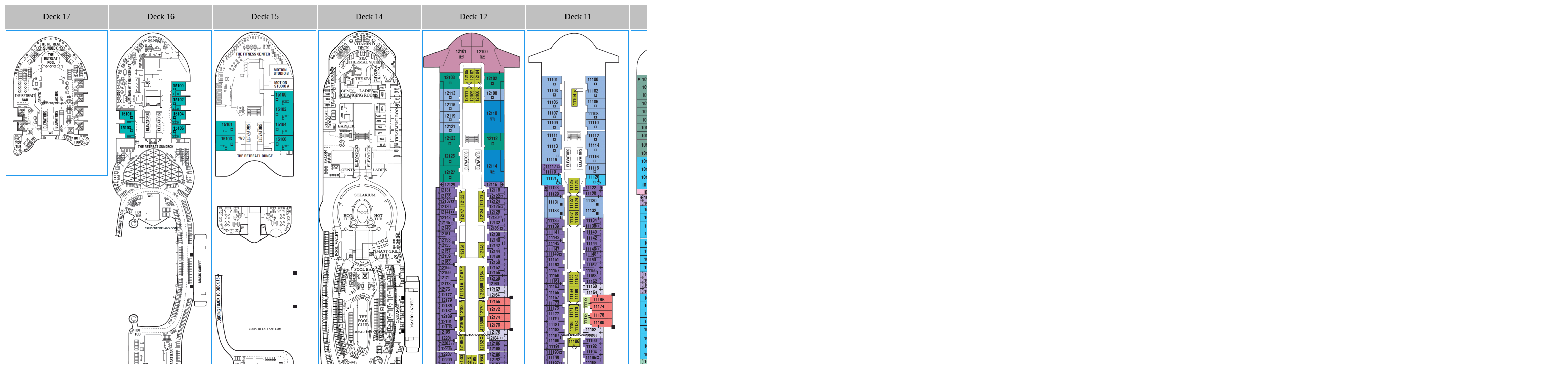

--- FILE ---
content_type: text/html; charset=UTF-8
request_url: https://www.cruisedeckplans.com/ships/dragdeck100c.php?ship=Celebrity%20Xcel&zoom=2
body_size: 1353
content:
<!DOCTYPE html PUBLIC "-//W3C//DTD XHTML 1.0 Transitional//EN" "http://www.w3.org/TR/xhtml1/DTD/xhtml1-transitional.dtd">
<html xmlns="http://www.w3.org/1999/xhtml">

<head>
<!-- Google tag (gtag.js) -->
<script async src="https://www.googletagmanager.com/gtag/js?id=G-BTP8HXJ5C2"></script>
<script>
  window.dataLayer = window.dataLayer || [];
  function gtag(){dataLayer.push(arguments);}
  gtag('js', new Date());

  gtag('config', 'G-BTP8HXJ5C2');
</script>
<meta content="text/html; charset=utf-8" http-equiv="Content-Type" />
<title>Drag Decks Mobile</title>
<meta name="ROBOTS" content="NOINDEX, NOFOLLOW" />
<style type="text/css">
.resize-drag {
  border-color:#29e;
  padding:1px;
  background-color:#29e;
  border-width:thin;
  opacity: 1;
  /* This makes things *much* easier */
  box-sizing: border-box;
}
.drag-active {
  color: #000;
  opacity: 0.85;
  z-index:100;
  border-color: #4e4;
}
.resize-container {
	width:100%;
}
</style>

<script type="text/javascript" src="../assets/theme/global/scripts/interact.js"></script>
<script type="text/javascript">
function dragMoveListener (event) {
    var draggableElement = event.target,
        // keep the dragged position in the data-x/data-y attributes
        x = (parseFloat(draggableElement.getAttribute('data-x')) || 0) + event.dx,
        y = (parseFloat(draggableElement.getAttribute('data-y')) || 0) + event.dy;

    // translate the element
    draggableElement.style.webkitTransform =
    draggableElement.style.transform =
      'translate(' + x + 'px, ' + y + 'px)';

    // update the posiion attributes
    draggableElement.setAttribute('data-x', x);
    draggableElement.setAttribute('data-y', y);
    draggableElement.classList.add('drag-active');
  }
</script>
<script type="text/javascript">
	interact('.resize-drag').draggable({
	onmove: window.dragMoveListener,
  })
  .resizable({
    preserveAspectRatio: true,
    edges: { left: true, right: true, bottom: true, top: true }
  })
  .on('resizemove', function (event) {
    var target = event.target,
        x = (parseFloat(target.getAttribute('data-x')) || 0),
        y = (parseFloat(target.getAttribute('data-y')) || 0);

    // update the element's style
    target.style.width  = event.rect.width + 'px';
    target.style.height = event.rect.height + 'px';

    // translate when resizing from top or left edges
    x += event.deltaRect.left;
    y += event.deltaRect.top;

    target.style.webkitTransform = target.style.transform =
        'translate(' + x + 'px,' + y + 'px)';

    target.setAttribute('data-x', x);
    target.setAttribute('data-y', y);
    target.classList.remove('drag-active');
  });
</script>
</head>
<body>
  <table style="width: 100%;vertical-align:top">
	  <tr>
	  
		  <td style="background-color: silver;height:45px;text-align: center">Deck 17</td>
	  
		  <td style="background-color: silver;height:45px;text-align: center">Deck 16</td>
	  
		  <td style="background-color: silver;height:45px;text-align: center">Deck 15</td>
	  
		  <td style="background-color: silver;height:45px;text-align: center">Deck 14</td>
	  
		  <td style="background-color: silver;height:45px;text-align: center">Deck 12</td>
	  
		  <td style="background-color: silver;height:45px;text-align: center">Deck 11</td>
	  
		  <td style="background-color: silver;height:45px;text-align: center">Deck 10</td>
	  
		  <td style="background-color: silver;height:45px;text-align: center">Deck 9</td>
	  
		  <td style="background-color: silver;height:45px;text-align: center">Deck 8</td>
	  
		  <td style="background-color: silver;height:45px;text-align: center">Deck 7</td>
	  
		  <td style="background-color: silver;height:45px;text-align: center">Deck 6</td>
	  
		  <td style="background-color: silver;height:45px;text-align: center">Deck 5</td>
	  
		  <td style="background-color: silver;height:45px;text-align: center">Deck 4</td>
	  
		  <td style="background-color: silver;height:45px;text-align: center">Deck 3</td>
	  
		  <td style="background-color: silver;height:45px;text-align: center">Deck 2</td>
	  </tr>
	  <tr>
	  
		  <td style="vertical-align:top"><img class="resize-drag" alt="" title="Deck 17 Touch or click to drag, move and click edge to resize" height="288" width="202" src="../DP/ships/Celebrity-Xcel/images/deck17-2025.gif" /><br /><br /><br /><br /><br /></td>

			  
		  <td style="vertical-align:top"><img class="resize-drag" alt="" title="Deck 16 Touch or click to drag, move and click edge to resize" height="784" width="202" src="../DP/ships/Celebrity-Xcel/images/deck16-2025b.gif" /><br /><br /><br /><br /><br /></td>

			  
		  <td style="vertical-align:top"><img class="resize-drag" alt="" title="Deck 15 Touch or click to drag, move and click edge to resize" height="1181.5" width="202" src="../DP/ships/Celebrity-Xcel/images/deck15-2027.gif" /><br /><br /><br /><br /><br /></td>

			  
		  <td style="vertical-align:top"><img class="resize-drag" alt="" title="Deck 14 Touch or click to drag, move and click edge to resize" height="1193.5" width="202" src="../DP/ships/Celebrity-Xcel/images/deck14-2025e.gif" /><br /><br /><br /><br /><br /></td>

			  
		  <td style="vertical-align:top"><img class="resize-drag" alt="" title="Deck 12 Touch or click to drag, move and click edge to resize" height="1204.5" width="202" src="../DP/ships/Celebrity-Xcel/images/deck12.gif" /><br /><br /><br /><br /><br /></td>

			  
		  <td style="vertical-align:top"><img class="resize-drag" alt="" title="Deck 11 Touch or click to drag, move and click edge to resize" height="1204.5" width="202" src="../DP/ships/Celebrity-Xcel/images/deck11.gif" /><br /><br /><br /><br /><br /></td>

			  
		  <td style="vertical-align:top"><img class="resize-drag" alt="" title="Deck 10 Touch or click to drag, move and click edge to resize" height="1232.5" width="202" src="../DP/ships/Celebrity-Xcel/images/deck10.gif" /><br /><br /><br /><br /><br /></td>

			  
		  <td style="vertical-align:top"><img class="resize-drag" alt="" title="Deck 9 Touch or click to drag, move and click edge to resize" height="1264" width="202" src="../DP/ships/Celebrity-Xcel/images/deck9.gif" /><br /><br /><br /><br /><br /></td>

			  
		  <td style="vertical-align:top"><img class="resize-drag" alt="" title="Deck 8 Touch or click to drag, move and click edge to resize" height="1280" width="202" src="../DP/ships/Celebrity-Xcel/images/deck8.gif" /><br /><br /><br /><br /><br /></td>

			  
		  <td style="vertical-align:top"><img class="resize-drag" alt="" title="Deck 7 Touch or click to drag, move and click edge to resize" height="1349.5" width="202" src="../DP/ships/Celebrity-Xcel/images/deck7.gif" /><br /><br /><br /><br /><br /></td>

			  
		  <td style="vertical-align:top"><img class="resize-drag" alt="" title="Deck 6 Touch or click to drag, move and click edge to resize" height="1315" width="202" src="../DP/ships/Celebrity-Xcel/images/deck6-2025.gif" /><br /><br /><br /><br /><br /></td>

			  
		  <td style="vertical-align:top"><img class="resize-drag" alt="" title="Deck 5 Touch or click to drag, move and click edge to resize" height="1326" width="202" src="../DP/ships/Celebrity-Xcel/images/deck5-2025c.gif" /><br /><br /><br /><br /><br /></td>

			  
		  <td style="vertical-align:top"><img class="resize-drag" alt="" title="Deck 4 Touch or click to drag, move and click edge to resize" height="1329" width="202" src="../DP/ships/Celebrity-Xcel/images/deck4-2025c.gif" /><br /><br /><br /><br /><br /></td>

			  
		  <td style="vertical-align:top"><img class="resize-drag" alt="" title="Deck 3 Touch or click to drag, move and click edge to resize" height="1337.5" width="202" src="../DP/ships/Celebrity-Xcel/images/deck3-2025b.gif" /><br /><br /><br /><br /><br /></td>

			  
		  <td style="vertical-align:top"><img class="resize-drag" alt="" title="Deck 2 Touch or click to drag, move and click edge to resize" height="1344" width="202" src="../DP/ships/Celebrity-Xcel/images/deck2-2025b.gif" /><br /><br /><br /><br /><br /></td>

			  </tr>
</table>
<script async data-id="100905238" src="/5922ddfabe20b718a4.js"></script>
</body>
</html>


--- FILE ---
content_type: text/javascript
request_url: https://www.cruisedeckplans.com/assets/theme/global/scripts/interact.js
body_size: 39206
content:
/**
 * interact.js v1.2.6
 *
 * Copyright (c) 2012-2015 Taye Adeyemi <dev@taye.me>
 * Open source under the MIT License.
 * https://raw.github.com/taye/interact.js/master/LICENSE
 */
(function (realWindow) {
    'use strict';

    // return early if there's no window to work with (eg. Node.js)
    if (!realWindow) { return; }

    var // get wrapped window if using Shadow DOM polyfill
        window = (function () {
            // create a TextNode
            var el = realWindow.document.createTextNode('');

            // check if it's wrapped by a polyfill
            if (el.ownerDocument !== realWindow.document
                && typeof realWindow.wrap === 'function'
                && realWindow.wrap(el) === el) {
                // return wrapped window
                return realWindow.wrap(realWindow);
            }

            // no Shadow DOM polyfil or native implementation
            return realWindow;
        }()),

        document           = window.document,
        DocumentFragment   = window.DocumentFragment   || blank,
        SVGElement         = window.SVGElement         || blank,
        SVGSVGElement      = window.SVGSVGElement      || blank,
        SVGElementInstance = window.SVGElementInstance || blank,
        HTMLElement        = window.HTMLElement        || window.Element,

        PointerEvent = (window.PointerEvent || window.MSPointerEvent),
        pEventTypes,

        hypot = Math.hypot || function (x, y) { return Math.sqrt(x * x + y * y); },

        tmpXY = {},     // reduce object creation in getXY()

        documents       = [],   // all documents being listened to

        interactables   = [],   // all set interactables
        interactions    = [],   // all interactions

        dynamicDrop     = false,

        // {
        //      type: {
        //          selectors: ['selector', ...],
        //          contexts : [document, ...],
        //          listeners: [[listener, useCapture], ...]
        //      }
        //  }
        delegatedEvents = {},

        defaultOptions = {
            base: {
                accept        : null,
                actionChecker : null,
                styleCursor   : true,
                preventDefault: 'auto',
                origin        : { x: 0, y: 0 },
                deltaSource   : 'page',
                allowFrom     : null,
                ignoreFrom    : null,
                _context      : document,
                dropChecker   : null
            },

            drag: {
                enabled: false,
                manualStart: true,
                max: Infinity,
                maxPerElement: 1,

                snap: null,
                restrict: null,
                inertia: null,
                autoScroll: null,

                axis: 'xy'
            },

            drop: {
                enabled: false,
                accept: null,
                overlap: 'pointer'
            },

            resize: {
                enabled: false,
                manualStart: false,
                max: Infinity,
                maxPerElement: 1,

                snap: null,
                restrict: null,
                inertia: null,
                autoScroll: null,

                square: false,
                preserveAspectRatio: false,
                axis: 'xy',

                // use default margin
                margin: NaN,

                // object with props left, right, top, bottom which are
                // true/false values to resize when the pointer is over that edge,
                // CSS selectors to match the handles for each direction
                // or the Elements for each handle
                edges: null,

                // a value of 'none' will limit the resize rect to a minimum of 0x0
                // 'negate' will alow the rect to have negative width/height
                // 'reposition' will keep the width/height positive by swapping
                // the top and bottom edges and/or swapping the left and right edges
                invert: 'none'
            },

            gesture: {
                manualStart: false,
                enabled: false,
                max: Infinity,
                maxPerElement: 1,

                restrict: null
            },

            perAction: {
                manualStart: false,
                max: Infinity,
                maxPerElement: 1,

                snap: {
                    enabled     : false,
                    endOnly     : false,
                    range       : Infinity,
                    targets     : null,
                    offsets     : null,

                    relativePoints: null
                },

                restrict: {
                    enabled: false,
                    endOnly: false
                },

                autoScroll: {
                    enabled     : false,
                    container   : null,     // the item that is scrolled (Window or HTMLElement)
                    margin      : 60,
                    speed       : 300       // the scroll speed in pixels per second
                },

                inertia: {
                    enabled          : false,
                    resistance       : 10,    // the lambda in exponential decay
                    minSpeed         : 100,   // target speed must be above this for inertia to start
                    endSpeed         : 10,    // the speed at which inertia is slow enough to stop
                    allowResume      : true,  // allow resuming an action in inertia phase
                    zeroResumeDelta  : true,  // if an action is resumed after launch, set dx/dy to 0
                    smoothEndDuration: 300    // animate to snap/restrict endOnly if there's no inertia
                }
            },

            _holdDuration: 600
        },

        // Things related to autoScroll
        autoScroll = {
            interaction: null,
            i: null,    // the handle returned by window.setInterval
            x: 0, y: 0, // Direction each pulse is to scroll in

            // scroll the window by the values in scroll.x/y
            scroll: function () {
                var options = autoScroll.interaction.target.options[autoScroll.interaction.prepared.name].autoScroll,
                    container = options.container || getWindow(autoScroll.interaction.element),
                    now = new Date().getTime(),
                    // change in time in seconds
                    dtx = (now - autoScroll.prevTimeX) / 1000,
                    dty = (now - autoScroll.prevTimeY) / 1000,
                    vx, vy, sx, sy;

                // displacement
                if (options.velocity) {
                  vx = options.velocity.x;
                  vy = options.velocity.y;
                }
                else {
                  vx = vy = options.speed
                }
 
                sx = vx * dtx;
                sy = vy * dty;

                if (sx >= 1 || sy >= 1) {
                    if (isWindow(container)) {
                        container.scrollBy(autoScroll.x * sx, autoScroll.y * sy);
                    }
                    else if (container) {
                        container.scrollLeft += autoScroll.x * sx;
                        container.scrollTop  += autoScroll.y * sy;
                    }

                    if (sx >=1) autoScroll.prevTimeX = now;
                    if (sy >= 1) autoScroll.prevTimeY = now;
                }

                if (autoScroll.isScrolling) {
                    cancelFrame(autoScroll.i);
                    autoScroll.i = reqFrame(autoScroll.scroll);
                }
            },

            isScrolling: false,
            prevTimeX: 0,
            prevTimeY: 0,

            start: function (interaction) {
                autoScroll.isScrolling = true;
                cancelFrame(autoScroll.i);

                autoScroll.interaction = interaction;
                autoScroll.prevTimeX = new Date().getTime();
                autoScroll.prevTimeY = new Date().getTime();
                autoScroll.i = reqFrame(autoScroll.scroll);
            },

            stop: function () {
                autoScroll.isScrolling = false;
                cancelFrame(autoScroll.i);
            }
        },

        // Does the browser support touch input?
        supportsTouch = (('ontouchstart' in window) || window.DocumentTouch && document instanceof window.DocumentTouch),

        // Does the browser support PointerEvents
        supportsPointerEvent = !!PointerEvent,

        // Less Precision with touch input
        margin = supportsTouch || supportsPointerEvent? 20: 10,

        pointerMoveTolerance = 1,

        // for ignoring browser's simulated mouse events
        prevTouchTime = 0,

        // Allow this many interactions to happen simultaneously
        maxInteractions = Infinity,

        // Check if is IE9 or older
        actionCursors = (document.all && !window.atob) ? {
            drag    : 'move',
            resizex : 'e-resize',
            resizey : 's-resize',
            resizexy: 'se-resize',

            resizetop        : 'n-resize',
            resizeleft       : 'w-resize',
            resizebottom     : 's-resize',
            resizeright      : 'e-resize',
            resizetopleft    : 'se-resize',
            resizebottomright: 'se-resize',
            resizetopright   : 'ne-resize',
            resizebottomleft : 'ne-resize',

            gesture : ''
        } : {
            drag    : 'move',
            resizex : 'ew-resize',
            resizey : 'ns-resize',
            resizexy: 'nwse-resize',

            resizetop        : 'ns-resize',
            resizeleft       : 'ew-resize',
            resizebottom     : 'ns-resize',
            resizeright      : 'ew-resize',
            resizetopleft    : 'nwse-resize',
            resizebottomright: 'nwse-resize',
            resizetopright   : 'nesw-resize',
            resizebottomleft : 'nesw-resize',

            gesture : ''
        },

        actionIsEnabled = {
            drag   : true,
            resize : true,
            gesture: true
        },

        // because Webkit and Opera still use 'mousewheel' event type
        wheelEvent = 'onmousewheel' in document? 'mousewheel': 'wheel',

        eventTypes = [
            'dragstart',
            'dragmove',
            'draginertiastart',
            'dragend',
            'dragenter',
            'dragleave',
            'dropactivate',
            'dropdeactivate',
            'dropmove',
            'drop',
            'resizestart',
            'resizemove',
            'resizeinertiastart',
            'resizeend',
            'gesturestart',
            'gesturemove',
            'gestureinertiastart',
            'gestureend',

            'down',
            'move',
            'up',
            'cancel',
            'tap',
            'doubletap',
            'hold'
        ],

        globalEvents = {},

        // Opera Mobile must be handled differently
        isOperaMobile = navigator.appName == 'Opera' &&
            supportsTouch &&
            navigator.userAgent.match('Presto'),

        // scrolling doesn't change the result of getClientRects on iOS 7
        isIOS7 = (/iP(hone|od|ad)/.test(navigator.platform)
                         && /OS 7[^\d]/.test(navigator.appVersion)),

        // prefix matchesSelector
        prefixedMatchesSelector = 'matches' in Element.prototype?
                'matches': 'webkitMatchesSelector' in Element.prototype?
                    'webkitMatchesSelector': 'mozMatchesSelector' in Element.prototype?
                        'mozMatchesSelector': 'oMatchesSelector' in Element.prototype?
                            'oMatchesSelector': 'msMatchesSelector',

        // will be polyfill function if browser is IE8
        ie8MatchesSelector,

        // native requestAnimationFrame or polyfill
        reqFrame = realWindow.requestAnimationFrame,
        cancelFrame = realWindow.cancelAnimationFrame,

        // Events wrapper
        events = (function () {
            var useAttachEvent = ('attachEvent' in window) && !('addEventListener' in window),
                addEvent       = useAttachEvent?  'attachEvent': 'addEventListener',
                removeEvent    = useAttachEvent?  'detachEvent': 'removeEventListener',
                on             = useAttachEvent? 'on': '',

                elements          = [],
                targets           = [],
                attachedListeners = [];

            function add (element, type, listener, useCapture) {
                var elementIndex = indexOf(elements, element),
                    target = targets[elementIndex];

                if (!target) {
                    target = {
                        events: {},
                        typeCount: 0
                    };

                    elementIndex = elements.push(element) - 1;
                    targets.push(target);

                    attachedListeners.push((useAttachEvent ? {
                            supplied: [],
                            wrapped : [],
                            useCount: []
                        } : null));
                }

                if (!target.events[type]) {
                    target.events[type] = [];
                    target.typeCount++;
                }

                if (!contains(target.events[type], listener)) {
                    var ret;

                    if (useAttachEvent) {
                        var listeners = attachedListeners[elementIndex],
                            listenerIndex = indexOf(listeners.supplied, listener);

                        var wrapped = listeners.wrapped[listenerIndex] || function (event) {
                            if (!event.immediatePropagationStopped) {
                                event.target = event.srcElement;
                                event.currentTarget = element;

                                event.preventDefault = event.preventDefault || preventDef;
                                event.stopPropagation = event.stopPropagation || stopProp;
                                event.stopImmediatePropagation = event.stopImmediatePropagation || stopImmProp;

                                if (/mouse|click/.test(event.type)) {
                                    event.pageX = event.clientX + getWindow(element).document.documentElement.scrollLeft;
                                    event.pageY = event.clientY + getWindow(element).document.documentElement.scrollTop;
                                }

                                listener(event);
                            }
                        };

                        ret = element[addEvent](on + type, wrapped, Boolean(useCapture));

                        if (listenerIndex === -1) {
                            listeners.supplied.push(listener);
                            listeners.wrapped.push(wrapped);
                            listeners.useCount.push(1);
                        }
                        else {
                            listeners.useCount[listenerIndex]++;
                        }
                    }
                    else {
                        ret = element[addEvent](type, listener, useCapture || false);
                    }
                    target.events[type].push(listener);

                    return ret;
                }
            }

            function remove (element, type, listener, useCapture) {
                var i,
                    elementIndex = indexOf(elements, element),
                    target = targets[elementIndex],
                    listeners,
                    listenerIndex,
                    wrapped = listener;

                if (!target || !target.events) {
                    return;
                }

                if (useAttachEvent) {
                    listeners = attachedListeners[elementIndex];
                    listenerIndex = indexOf(listeners.supplied, listener);
                    wrapped = listeners.wrapped[listenerIndex];
                }

                if (type === 'all') {
                    for (type in target.events) {
                        if (target.events.hasOwnProperty(type)) {
                            remove(element, type, 'all');
                        }
                    }
                    return;
                }

                if (target.events[type]) {
                    var len = target.events[type].length;

                    if (listener === 'all') {
                        for (i = 0; i < len; i++) {
                            remove(element, type, target.events[type][i], Boolean(useCapture));
                        }
                        return;
                    } else {
                        for (i = 0; i < len; i++) {
                            if (target.events[type][i] === listener) {
                                element[removeEvent](on + type, wrapped, useCapture || false);
                                target.events[type].splice(i, 1);

                                if (useAttachEvent && listeners) {
                                    listeners.useCount[listenerIndex]--;
                                    if (listeners.useCount[listenerIndex] === 0) {
                                        listeners.supplied.splice(listenerIndex, 1);
                                        listeners.wrapped.splice(listenerIndex, 1);
                                        listeners.useCount.splice(listenerIndex, 1);
                                    }
                                }

                                break;
                            }
                        }
                    }

                    if (target.events[type] && target.events[type].length === 0) {
                        target.events[type] = null;
                        target.typeCount--;
                    }
                }

                if (!target.typeCount) {
                    targets.splice(elementIndex, 1);
                    elements.splice(elementIndex, 1);
                    attachedListeners.splice(elementIndex, 1);
                }
            }

            function preventDef () {
                this.returnValue = false;
            }

            function stopProp () {
                this.cancelBubble = true;
            }

            function stopImmProp () {
                this.cancelBubble = true;
                this.immediatePropagationStopped = true;
            }

            return {
                add: add,
                remove: remove,
                useAttachEvent: useAttachEvent,

                _elements: elements,
                _targets: targets,
                _attachedListeners: attachedListeners
            };
        }());

    function blank () {}

    function isElement (o) {
        if (!o || (typeof o !== 'object')) { return false; }

        var _window = getWindow(o) || window;

        return (/object|function/.test(typeof _window.Element)
            ? o instanceof _window.Element //DOM2
            : o.nodeType === 1 && typeof o.nodeName === "string");
    }
    function isWindow (thing) { return thing === window || !!(thing && thing.Window) && (thing instanceof thing.Window); }
    function isDocFrag (thing) { return !!thing && thing instanceof DocumentFragment; }
    function isArray (thing) {
        return isObject(thing)
                && (typeof thing.length !== undefined)
                && isFunction(thing.splice);
    }
    function isObject   (thing) { return !!thing && (typeof thing === 'object'); }
    function isFunction (thing) { return typeof thing === 'function'; }
    function isNumber   (thing) { return typeof thing === 'number'  ; }
    function isBool     (thing) { return typeof thing === 'boolean' ; }
    function isString   (thing) { return typeof thing === 'string'  ; }

    function trySelector (value) {
        if (!isString(value)) { return false; }

        // an exception will be raised if it is invalid
        document.querySelector(value);
        return true;
    }

    function extend (dest, source) {
        for (var prop in source) {
            dest[prop] = source[prop];
        }
        return dest;
    }

    var prefixedPropREs = {
      webkit: /(Movement[XY]|Radius[XY]|RotationAngle|Force)$/
    };

    function pointerExtend (dest, source) {
        for (var prop in source) {
          var deprecated = false;

          // skip deprecated prefixed properties
          for (var vendor in prefixedPropREs) {
            if (prop.indexOf(vendor) === 0 && prefixedPropREs[vendor].test(prop)) {
              deprecated = true;
              break;
            }
          }

          if (!deprecated) {
            dest[prop] = source[prop];
          }
        }
        return dest;
    }

    function copyCoords (dest, src) {
        dest.page = dest.page || {};
        dest.page.x = src.page.x;
        dest.page.y = src.page.y;

        dest.client = dest.client || {};
        dest.client.x = src.client.x;
        dest.client.y = src.client.y;

        dest.timeStamp = src.timeStamp;
    }

    function setEventXY (targetObj, pointers, interaction) {
        var pointer = (pointers.length > 1
                       ? pointerAverage(pointers)
                       : pointers[0]);

        getPageXY(pointer, tmpXY, interaction);
        targetObj.page.x = tmpXY.x;
        targetObj.page.y = tmpXY.y;

        getClientXY(pointer, tmpXY, interaction);
        targetObj.client.x = tmpXY.x;
        targetObj.client.y = tmpXY.y;

        targetObj.timeStamp = new Date().getTime();
    }

    function setEventDeltas (targetObj, prev, cur) {
        targetObj.page.x     = cur.page.x      - prev.page.x;
        targetObj.page.y     = cur.page.y      - prev.page.y;
        targetObj.client.x   = cur.client.x    - prev.client.x;
        targetObj.client.y   = cur.client.y    - prev.client.y;
        targetObj.timeStamp = new Date().getTime() - prev.timeStamp;

        // set pointer velocity
        var dt = Math.max(targetObj.timeStamp / 1000, 0.001);
        targetObj.page.speed   = hypot(targetObj.page.x, targetObj.page.y) / dt;
        targetObj.page.vx      = targetObj.page.x / dt;
        targetObj.page.vy      = targetObj.page.y / dt;

        targetObj.client.speed = hypot(targetObj.client.x, targetObj.page.y) / dt;
        targetObj.client.vx    = targetObj.client.x / dt;
        targetObj.client.vy    = targetObj.client.y / dt;
    }

    function isNativePointer (pointer) {
        return (pointer instanceof window.Event
            || (supportsTouch && window.Touch && pointer instanceof window.Touch));
    }

    // Get specified X/Y coords for mouse or event.touches[0]
    function getXY (type, pointer, xy) {
        xy = xy || {};
        type = type || 'page';

        xy.x = pointer[type + 'X'];
        xy.y = pointer[type + 'Y'];

        return xy;
    }

    function getPageXY (pointer, page) {
        page = page || {};

        // Opera Mobile handles the viewport and scrolling oddly
        if (isOperaMobile && isNativePointer(pointer)) {
            getXY('screen', pointer, page);

            page.x += window.scrollX;
            page.y += window.scrollY;
        }
        else {
            getXY('page', pointer, page);
        }

        return page;
    }

    function getClientXY (pointer, client) {
        client = client || {};

        if (isOperaMobile && isNativePointer(pointer)) {
            // Opera Mobile handles the viewport and scrolling oddly
            getXY('screen', pointer, client);
        }
        else {
          getXY('client', pointer, client);
        }

        return client;
    }

    function getScrollXY (win) {
        win = win || window;
        return {
            x: win.scrollX || win.document.documentElement.scrollLeft,
            y: win.scrollY || win.document.documentElement.scrollTop
        };
    }

    function getPointerId (pointer) {
        return isNumber(pointer.pointerId)? pointer.pointerId : pointer.identifier;
    }

    function getActualElement (element) {
        return (element instanceof SVGElementInstance
            ? element.correspondingUseElement
            : element);
    }

    function getWindow (node) {
        if (isWindow(node)) {
            return node;
        }

        var rootNode = (node.ownerDocument || node);

        return rootNode.defaultView || rootNode.parentWindow || window;
    }

    function getElementClientRect (element) {
        var clientRect = (element instanceof SVGElement
                            ? element.getBoundingClientRect()
                            : element.getClientRects()[0]);

        return clientRect && {
            left  : clientRect.left,
            right : clientRect.right,
            top   : clientRect.top,
            bottom: clientRect.bottom,
            width : clientRect.width || clientRect.right - clientRect.left,
            height: clientRect.height || clientRect.bottom - clientRect.top
        };
    }

    function getElementRect (element) {
        var clientRect = getElementClientRect(element);

        if (!isIOS7 && clientRect) {
            var scroll = getScrollXY(getWindow(element));

            clientRect.left   += scroll.x;
            clientRect.right  += scroll.x;
            clientRect.top    += scroll.y;
            clientRect.bottom += scroll.y;
        }

        return clientRect;
    }

    function getTouchPair (event) {
        var touches = [];

        // array of touches is supplied
        if (isArray(event)) {
            touches[0] = event[0];
            touches[1] = event[1];
        }
        // an event
        else {
            if (event.type === 'touchend') {
                if (event.touches.length === 1) {
                    touches[0] = event.touches[0];
                    touches[1] = event.changedTouches[0];
                }
                else if (event.touches.length === 0) {
                    touches[0] = event.changedTouches[0];
                    touches[1] = event.changedTouches[1];
                }
            }
            else {
                touches[0] = event.touches[0];
                touches[1] = event.touches[1];
            }
        }

        return touches;
    }

    function pointerAverage (pointers) {
        var average = {
            pageX  : 0,
            pageY  : 0,
            clientX: 0,
            clientY: 0,
            screenX: 0,
            screenY: 0
        };
        var prop;

        for (var i = 0; i < pointers.length; i++) {
            for (prop in average) {
                average[prop] += pointers[i][prop];
            }
        }
        for (prop in average) {
            average[prop] /= pointers.length;
        }

        return average;
    }

    function touchBBox (event) {
        if (!event.length && !(event.touches && event.touches.length > 1)) {
            return;
        }

        var touches = getTouchPair(event),
            minX = Math.min(touches[0].pageX, touches[1].pageX),
            minY = Math.min(touches[0].pageY, touches[1].pageY),
            maxX = Math.max(touches[0].pageX, touches[1].pageX),
            maxY = Math.max(touches[0].pageY, touches[1].pageY);

        return {
            x: minX,
            y: minY,
            left: minX,
            top: minY,
            width: maxX - minX,
            height: maxY - minY
        };
    }

    function touchDistance (event, deltaSource) {
        deltaSource = deltaSource || defaultOptions.deltaSource;

        var sourceX = deltaSource + 'X',
            sourceY = deltaSource + 'Y',
            touches = getTouchPair(event);


        var dx = touches[0][sourceX] - touches[1][sourceX],
            dy = touches[0][sourceY] - touches[1][sourceY];

        return hypot(dx, dy);
    }

    function touchAngle (event, prevAngle, deltaSource) {
        deltaSource = deltaSource || defaultOptions.deltaSource;

        var sourceX = deltaSource + 'X',
            sourceY = deltaSource + 'Y',
            touches = getTouchPair(event),
            dx = touches[0][sourceX] - touches[1][sourceX],
            dy = touches[0][sourceY] - touches[1][sourceY],
            angle = 180 * Math.atan(dy / dx) / Math.PI;

        if (isNumber(prevAngle)) {
            var dr = angle - prevAngle,
                drClamped = dr % 360;

            if (drClamped > 315) {
                angle -= 360 + (angle / 360)|0 * 360;
            }
            else if (drClamped > 135) {
                angle -= 180 + (angle / 360)|0 * 360;
            }
            else if (drClamped < -315) {
                angle += 360 + (angle / 360)|0 * 360;
            }
            else if (drClamped < -135) {
                angle += 180 + (angle / 360)|0 * 360;
            }
        }

        return  angle;
    }

    function getOriginXY (interactable, element) {
        var origin = interactable
                ? interactable.options.origin
                : defaultOptions.origin;

        if (origin === 'parent') {
            origin = parentElement(element);
        }
        else if (origin === 'self') {
            origin = interactable.getRect(element);
        }
        else if (trySelector(origin)) {
            origin = closest(element, origin) || { x: 0, y: 0 };
        }

        if (isFunction(origin)) {
            origin = origin(interactable && element);
        }

        if (isElement(origin))  {
            origin = getElementRect(origin);
        }

        origin.x = ('x' in origin)? origin.x : origin.left;
        origin.y = ('y' in origin)? origin.y : origin.top;

        return origin;
    }

    // http://stackoverflow.com/a/5634528/2280888
    function _getQBezierValue(t, p1, p2, p3) {
        var iT = 1 - t;
        return iT * iT * p1 + 2 * iT * t * p2 + t * t * p3;
    }

    function getQuadraticCurvePoint(startX, startY, cpX, cpY, endX, endY, position) {
        return {
            x:  _getQBezierValue(position, startX, cpX, endX),
            y:  _getQBezierValue(position, startY, cpY, endY)
        };
    }

    // http://gizma.com/easing/
    function easeOutQuad (t, b, c, d) {
        t /= d;
        return -c * t*(t-2) + b;
    }

    function nodeContains (parent, child) {
        while (child) {
            if (child === parent) {
                return true;
            }

            child = child.parentNode;
        }

        return false;
    }

    function closest (child, selector) {
        var parent = parentElement(child);

        while (isElement(parent)) {
            if (matchesSelector(parent, selector)) { return parent; }

            parent = parentElement(parent);
        }

        return null;
    }

    function parentElement (node) {
        var parent = node.parentNode;

        if (isDocFrag(parent)) {
            // skip past #shado-root fragments
            while ((parent = parent.host) && isDocFrag(parent)) {}

            return parent;
        }

        return parent;
    }

    function inContext (interactable, element) {
        return interactable._context === element.ownerDocument
                || nodeContains(interactable._context, element);
    }

    function testIgnore (interactable, interactableElement, element) {
        var ignoreFrom = interactable.options.ignoreFrom;

        if (!ignoreFrom || !isElement(element)) { return false; }

        if (isString(ignoreFrom)) {
            return matchesUpTo(element, ignoreFrom, interactableElement);
        }
        else if (isElement(ignoreFrom)) {
            return nodeContains(ignoreFrom, element);
        }

        return false;
    }

    function testAllow (interactable, interactableElement, element) {
        var allowFrom = interactable.options.allowFrom;

        if (!allowFrom) { return true; }

        if (!isElement(element)) { return false; }

        if (isString(allowFrom)) {
            return matchesUpTo(element, allowFrom, interactableElement);
        }
        else if (isElement(allowFrom)) {
            return nodeContains(allowFrom, element);
        }

        return false;
    }

    function checkAxis (axis, interactable) {
        if (!interactable) { return false; }

        var thisAxis = interactable.options.drag.axis;

        return (axis === 'xy' || thisAxis === 'xy' || thisAxis === axis);
    }

    function checkSnap (interactable, action) {
        var options = interactable.options;

        if (/^resize/.test(action)) {
            action = 'resize';
        }

        return options[action].snap && options[action].snap.enabled;
    }

    function checkRestrict (interactable, action) {
        var options = interactable.options;

        if (/^resize/.test(action)) {
            action = 'resize';
        }

        return  options[action].restrict && options[action].restrict.enabled;
    }

    function checkAutoScroll (interactable, action) {
        var options = interactable.options;

        if (/^resize/.test(action)) {
            action = 'resize';
        }

        return  options[action].autoScroll && options[action].autoScroll.enabled;
    }

    function withinInteractionLimit (interactable, element, action) {
        var options = interactable.options,
            maxActions = options[action.name].max,
            maxPerElement = options[action.name].maxPerElement,
            activeInteractions = 0,
            targetCount = 0,
            targetElementCount = 0;

        for (var i = 0, len = interactions.length; i < len; i++) {
            var interaction = interactions[i],
                otherAction = interaction.prepared.name,
                active = interaction.interacting();

            if (!active) { continue; }

            activeInteractions++;

            if (activeInteractions >= maxInteractions) {
                return false;
            }

            if (interaction.target !== interactable) { continue; }

            targetCount += (otherAction === action.name)|0;

            if (targetCount >= maxActions) {
                return false;
            }

            if (interaction.element === element) {
                targetElementCount++;

                if (otherAction !== action.name || targetElementCount >= maxPerElement) {
                    return false;
                }
            }
        }

        return maxInteractions > 0;
    }

    // Test for the element that's "above" all other qualifiers
    function indexOfDeepestElement (elements) {
        var dropzone,
            deepestZone = elements[0],
            index = deepestZone? 0: -1,
            parent,
            deepestZoneParents = [],
            dropzoneParents = [],
            child,
            i,
            n;

        for (i = 1; i < elements.length; i++) {
            dropzone = elements[i];

            // an element might belong to multiple selector dropzones
            if (!dropzone || dropzone === deepestZone) {
                continue;
            }

            if (!deepestZone) {
                deepestZone = dropzone;
                index = i;
                continue;
            }

            // check if the deepest or current are document.documentElement or document.rootElement
            // - if the current dropzone is, do nothing and continue
            if (dropzone.parentNode === dropzone.ownerDocument) {
                continue;
            }
            // - if deepest is, update with the current dropzone and continue to next
            else if (deepestZone.parentNode === dropzone.ownerDocument) {
                deepestZone = dropzone;
                index = i;
                continue;
            }

            if (!deepestZoneParents.length) {
                parent = deepestZone;
                while (parent.parentNode && parent.parentNode !== parent.ownerDocument) {
                    deepestZoneParents.unshift(parent);
                    parent = parent.parentNode;
                }
            }

            // if this element is an svg element and the current deepest is
            // an HTMLElement
            if (deepestZone instanceof HTMLElement
                && dropzone instanceof SVGElement
                && !(dropzone instanceof SVGSVGElement)) {

                if (dropzone === deepestZone.parentNode) {
                    continue;
                }

                parent = dropzone.ownerSVGElement;
            }
            else {
                parent = dropzone;
            }

            dropzoneParents = [];

            while (parent.parentNode !== parent.ownerDocument) {
                dropzoneParents.unshift(parent);
                parent = parent.parentNode;
            }

            n = 0;

            // get (position of last common ancestor) + 1
            while (dropzoneParents[n] && dropzoneParents[n] === deepestZoneParents[n]) {
                n++;
            }

            var parents = [
                dropzoneParents[n - 1],
                dropzoneParents[n],
                deepestZoneParents[n]
            ];

            child = parents[0].lastChild;

            while (child) {
                if (child === parents[1]) {
                    deepestZone = dropzone;
                    index = i;
                    deepestZoneParents = [];

                    break;
                }
                else if (child === parents[2]) {
                    break;
                }

                child = child.previousSibling;
            }
        }

        return index;
    }

    function Interaction () {
        this.target          = null; // current interactable being interacted with
        this.element         = null; // the target element of the interactable
        this.dropTarget      = null; // the dropzone a drag target might be dropped into
        this.dropElement     = null; // the element at the time of checking
        this.prevDropTarget  = null; // the dropzone that was recently dragged away from
        this.prevDropElement = null; // the element at the time of checking

        this.prepared        = {     // action that's ready to be fired on next move event
            name : null,
            axis : null,
            edges: null
        };

        this.matches         = [];   // all selectors that are matched by target element
        this.matchElements   = [];   // corresponding elements

        this.inertiaStatus = {
            active       : false,
            smoothEnd    : false,
            ending       : false,

            startEvent: null,
            upCoords: {},

            xe: 0, ye: 0,
            sx: 0, sy: 0,

            t0: 0,
            vx0: 0, vys: 0,
            duration: 0,

            resumeDx: 0,
            resumeDy: 0,

            lambda_v0: 0,
            one_ve_v0: 0,
            i  : null
        };

        if (isFunction(Function.prototype.bind)) {
            this.boundInertiaFrame = this.inertiaFrame.bind(this);
            this.boundSmoothEndFrame = this.smoothEndFrame.bind(this);
        }
        else {
            var that = this;

            this.boundInertiaFrame = function () { return that.inertiaFrame(); };
            this.boundSmoothEndFrame = function () { return that.smoothEndFrame(); };
        }

        this.activeDrops = {
            dropzones: [],      // the dropzones that are mentioned below
            elements : [],      // elements of dropzones that accept the target draggable
            rects    : []       // the rects of the elements mentioned above
        };

        // keep track of added pointers
        this.pointers    = [];
        this.pointerIds  = [];
        this.downTargets = [];
        this.downTimes   = [];
        this.holdTimers  = [];

        // Previous native pointer move event coordinates
        this.prevCoords = {
            page     : { x: 0, y: 0 },
            client   : { x: 0, y: 0 },
            timeStamp: 0
        };
        // current native pointer move event coordinates
        this.curCoords = {
            page     : { x: 0, y: 0 },
            client   : { x: 0, y: 0 },
            timeStamp: 0
        };

        // Starting InteractEvent pointer coordinates
        this.startCoords = {
            page     : { x: 0, y: 0 },
            client   : { x: 0, y: 0 },
            timeStamp: 0
        };

        // Change in coordinates and time of the pointer
        this.pointerDelta = {
            page     : { x: 0, y: 0, vx: 0, vy: 0, speed: 0 },
            client   : { x: 0, y: 0, vx: 0, vy: 0, speed: 0 },
            timeStamp: 0
        };

        this.downEvent   = null;    // pointerdown/mousedown/touchstart event
        this.downPointer = {};

        this._eventTarget    = null;
        this._curEventTarget = null;

        this.prevEvent = null;      // previous action event
        this.tapTime   = 0;         // time of the most recent tap event
        this.prevTap   = null;

        this.startOffset    = { left: 0, right: 0, top: 0, bottom: 0 };
        this.restrictOffset = { left: 0, right: 0, top: 0, bottom: 0 };
        this.snapOffsets    = [];

        this.gesture = {
            start: { x: 0, y: 0 },

            startDistance: 0,   // distance between two touches of touchStart
            prevDistance : 0,
            distance     : 0,

            scale: 1,           // gesture.distance / gesture.startDistance

            startAngle: 0,      // angle of line joining two touches
            prevAngle : 0       // angle of the previous gesture event
        };

        this.snapStatus = {
            x       : 0, y       : 0,
            dx      : 0, dy      : 0,
            realX   : 0, realY   : 0,
            snappedX: 0, snappedY: 0,
            targets : [],
            locked  : false,
            changed : false
        };

        this.restrictStatus = {
            dx         : 0, dy         : 0,
            restrictedX: 0, restrictedY: 0,
            snap       : null,
            restricted : false,
            changed    : false
        };

        this.restrictStatus.snap = this.snapStatus;

        this.pointerIsDown   = false;
        this.pointerWasMoved = false;
        this.gesturing       = false;
        this.dragging        = false;
        this.resizing        = false;
        this.resizeAxes      = 'xy';

        this.mouse = false;

        interactions.push(this);
    }

    Interaction.prototype = {
        getPageXY  : function (pointer, xy) { return   getPageXY(pointer, xy, this); },
        getClientXY: function (pointer, xy) { return getClientXY(pointer, xy, this); },
        setEventXY : function (target, ptr) { return  setEventXY(target, ptr, this); },

        pointerOver: function (pointer, event, eventTarget) {
            if (this.prepared.name || !this.mouse) { return; }

            var curMatches = [],
                curMatchElements = [],
                prevTargetElement = this.element;

            this.addPointer(pointer);

            if (this.target
                && (testIgnore(this.target, this.element, eventTarget)
                    || !testAllow(this.target, this.element, eventTarget))) {
                // if the eventTarget should be ignored or shouldn't be allowed
                // clear the previous target
                this.target = null;
                this.element = null;
                this.matches = [];
                this.matchElements = [];
            }

            var elementInteractable = interactables.get(eventTarget),
                elementAction = (elementInteractable
                                 && !testIgnore(elementInteractable, eventTarget, eventTarget)
                                 && testAllow(elementInteractable, eventTarget, eventTarget)
                                 && validateAction(
                                     elementInteractable.getAction(pointer, event, this, eventTarget),
                                     elementInteractable));

            if (elementAction && !withinInteractionLimit(elementInteractable, eventTarget, elementAction)) {
                 elementAction = null;
            }

            function pushCurMatches (interactable, selector) {
                if (interactable
                    && inContext(interactable, eventTarget)
                    && !testIgnore(interactable, eventTarget, eventTarget)
                    && testAllow(interactable, eventTarget, eventTarget)
                    && matchesSelector(eventTarget, selector)) {

                    curMatches.push(interactable);
                    curMatchElements.push(eventTarget);
                }
            }

            if (elementAction) {
                this.target = elementInteractable;
                this.element = eventTarget;
                this.matches = [];
                this.matchElements = [];
            }
            else {
                interactables.forEachSelector(pushCurMatches);

                if (this.validateSelector(pointer, event, curMatches, curMatchElements)) {
                    this.matches = curMatches;
                    this.matchElements = curMatchElements;

                    this.pointerHover(pointer, event, this.matches, this.matchElements);
                    events.add(eventTarget,
                                        PointerEvent? pEventTypes.move : 'mousemove',
                                        listeners.pointerHover);
                }
                else if (this.target) {
                    if (nodeContains(prevTargetElement, eventTarget)) {
                        this.pointerHover(pointer, event, this.matches, this.matchElements);
                        events.add(this.element,
                                            PointerEvent? pEventTypes.move : 'mousemove',
                                            listeners.pointerHover);
                    }
                    else {
                        this.target = null;
                        this.element = null;
                        this.matches = [];
                        this.matchElements = [];
                    }
                }
            }
        },

        // Check what action would be performed on pointerMove target if a mouse
        // button were pressed and change the cursor accordingly
        pointerHover: function (pointer, event, eventTarget, curEventTarget, matches, matchElements) {
            var target = this.target;

            if (!this.prepared.name && this.mouse) {

                var action;

                // update pointer coords for defaultActionChecker to use
                this.setEventXY(this.curCoords, [pointer]);

                if (matches) {
                    action = this.validateSelector(pointer, event, matches, matchElements);
                }
                else if (target) {
                    action = validateAction(target.getAction(this.pointers[0], event, this, this.element), this.target);
                }

                if (target && target.options.styleCursor) {
                    if (action) {
                        target._doc.documentElement.style.cursor = getActionCursor(action);
                    }
                    else {
                        target._doc.documentElement.style.cursor = '';
                    }
                }
            }
            else if (this.prepared.name) {
                this.checkAndPreventDefault(event, target, this.element);
            }
        },

        pointerOut: function (pointer, event, eventTarget) {
            if (this.prepared.name) { return; }

            // Remove temporary event listeners for selector Interactables
            if (!interactables.get(eventTarget)) {
                events.remove(eventTarget,
                                       PointerEvent? pEventTypes.move : 'mousemove',
                                       listeners.pointerHover);
            }

            if (this.target && this.target.options.styleCursor && !this.interacting()) {
                this.target._doc.documentElement.style.cursor = '';
            }
        },

        selectorDown: function (pointer, event, eventTarget, curEventTarget) {
            var that = this,
                // copy event to be used in timeout for IE8
                eventCopy = events.useAttachEvent? extend({}, event) : event,
                element = eventTarget,
                pointerIndex = this.addPointer(pointer),
                action;

            this.holdTimers[pointerIndex] = setTimeout(function () {
                that.pointerHold(events.useAttachEvent? eventCopy : pointer, eventCopy, eventTarget, curEventTarget);
            }, defaultOptions._holdDuration);

            this.pointerIsDown = true;

            // Check if the down event hits the current inertia target
            if (this.inertiaStatus.active && this.target.selector) {
                // climb up the DOM tree from the event target
                while (isElement(element)) {

                    // if this element is the current inertia target element
                    if (element === this.element
                        // and the prospective action is the same as the ongoing one
                        && validateAction(this.target.getAction(pointer, event, this, this.element), this.target).name === this.prepared.name) {

                        // stop inertia so that the next move will be a normal one
                        cancelFrame(this.inertiaStatus.i);
                        this.inertiaStatus.active = false;

                        this.collectEventTargets(pointer, event, eventTarget, 'down');
                        return;
                    }
                    element = parentElement(element);
                }
            }

            // do nothing if interacting
            if (this.interacting()) {
                this.collectEventTargets(pointer, event, eventTarget, 'down');
                return;
            }

            function pushMatches (interactable, selector, context) {
                var elements = ie8MatchesSelector
                    ? context.querySelectorAll(selector)
                    : undefined;

                if (inContext(interactable, element)
                    && !testIgnore(interactable, element, eventTarget)
                    && testAllow(interactable, element, eventTarget)
                    && matchesSelector(element, selector, elements)) {

                    that.matches.push(interactable);
                    that.matchElements.push(element);
                }
            }

            // update pointer coords for defaultActionChecker to use
            this.setEventXY(this.curCoords, [pointer]);
            this.downEvent = event;

            while (isElement(element) && !action) {
                this.matches = [];
                this.matchElements = [];

                interactables.forEachSelector(pushMatches);

                action = this.validateSelector(pointer, event, this.matches, this.matchElements);
                element = parentElement(element);
            }

            if (action) {
                this.prepared.name  = action.name;
                this.prepared.axis  = action.axis;
                this.prepared.edges = action.edges;

                this.collectEventTargets(pointer, event, eventTarget, 'down');

                return this.pointerDown(pointer, event, eventTarget, curEventTarget, action);
            }
            else {
                // do these now since pointerDown isn't being called from here
                this.downTimes[pointerIndex] = new Date().getTime();
                this.downTargets[pointerIndex] = eventTarget;
                pointerExtend(this.downPointer, pointer);

                copyCoords(this.prevCoords, this.curCoords);
                this.pointerWasMoved = false;
            }

            this.collectEventTargets(pointer, event, eventTarget, 'down');
        },

        // Determine action to be performed on next pointerMove and add appropriate
        // style and event Listeners
        pointerDown: function (pointer, event, eventTarget, curEventTarget, forceAction) {
            if (!forceAction && !this.inertiaStatus.active && this.pointerWasMoved && this.prepared.name) {
                this.checkAndPreventDefault(event, this.target, this.element);

                return;
            }

            this.pointerIsDown = true;
            this.downEvent = event;

            var pointerIndex = this.addPointer(pointer),
                action;

            // If it is the second touch of a multi-touch gesture, keep the
            // target the same and get a new action if a target was set by the
            // first touch
            if (this.pointerIds.length > 1 && this.target._element === this.element) {
                var newAction = validateAction(forceAction || this.target.getAction(pointer, event, this, this.element), this.target);

                if (withinInteractionLimit(this.target, this.element, newAction)) {
                    action = newAction;
                }

                this.prepared.name = null;
            }
            // Otherwise, set the target if there is no action prepared
            else if (!this.prepared.name) {
                var interactable = interactables.get(curEventTarget);

                if (interactable
                    && !testIgnore(interactable, curEventTarget, eventTarget)
                    && testAllow(interactable, curEventTarget, eventTarget)
                    && (action = validateAction(forceAction || interactable.getAction(pointer, event, this, curEventTarget), interactable, eventTarget))
                    && withinInteractionLimit(interactable, curEventTarget, action)) {
                    this.target = interactable;
                    this.element = curEventTarget;
                }
            }

            var target = this.target,
                options = target && target.options;

            if (target && (forceAction || !this.prepared.name)) {
                action = action || validateAction(forceAction || target.getAction(pointer, event, this, curEventTarget), target, this.element);

                this.setEventXY(this.startCoords, this.pointers);

                if (!action) { return; }

                if (options.styleCursor) {
                    target._doc.documentElement.style.cursor = getActionCursor(action);
                }

                this.resizeAxes = action.name === 'resize'? action.axis : null;

                if (action === 'gesture' && this.pointerIds.length < 2) {
                    action = null;
                }

                this.prepared.name  = action.name;
                this.prepared.axis  = action.axis;
                this.prepared.edges = action.edges;

                this.snapStatus.snappedX = this.snapStatus.snappedY =
                    this.restrictStatus.restrictedX = this.restrictStatus.restrictedY = NaN;

                this.downTimes[pointerIndex] = new Date().getTime();
                this.downTargets[pointerIndex] = eventTarget;
                pointerExtend(this.downPointer, pointer);

                copyCoords(this.prevCoords, this.startCoords);
                this.pointerWasMoved = false;

                this.checkAndPreventDefault(event, target, this.element);
            }
            // if inertia is active try to resume action
            else if (this.inertiaStatus.active
                && curEventTarget === this.element
                && validateAction(target.getAction(pointer, event, this, this.element), target).name === this.prepared.name) {

                cancelFrame(this.inertiaStatus.i);
                this.inertiaStatus.active = false;

                this.checkAndPreventDefault(event, target, this.element);
            }
        },

        setModifications: function (coords, preEnd) {
            var target         = this.target,
                shouldMove     = true,
                shouldSnap     = checkSnap(target, this.prepared.name)     && (!target.options[this.prepared.name].snap.endOnly     || preEnd),
                shouldRestrict = checkRestrict(target, this.prepared.name) && (!target.options[this.prepared.name].restrict.endOnly || preEnd);

            if (shouldSnap    ) { this.setSnapping   (coords); } else { this.snapStatus    .locked     = false; }
            if (shouldRestrict) { this.setRestriction(coords); } else { this.restrictStatus.restricted = false; }

            if (shouldSnap && this.snapStatus.locked && !this.snapStatus.changed) {
                shouldMove = shouldRestrict && this.restrictStatus.restricted && this.restrictStatus.changed;
            }
            else if (shouldRestrict && this.restrictStatus.restricted && !this.restrictStatus.changed) {
                shouldMove = false;
            }

            return shouldMove;
        },

        setStartOffsets: function (action, interactable, element) {
            var rect = interactable.getRect(element),
                origin = getOriginXY(interactable, element),
                snap = interactable.options[this.prepared.name].snap,
                restrict = interactable.options[this.prepared.name].restrict,
                width, height;

            if (rect) {
                this.startOffset.left = this.startCoords.page.x - rect.left;
                this.startOffset.top  = this.startCoords.page.y - rect.top;

                this.startOffset.right  = rect.right  - this.startCoords.page.x;
                this.startOffset.bottom = rect.bottom - this.startCoords.page.y;

                if ('width' in rect) { width = rect.width; }
                else { width = rect.right - rect.left; }
                if ('height' in rect) { height = rect.height; }
                else { height = rect.bottom - rect.top; }
            }
            else {
                this.startOffset.left = this.startOffset.top = this.startOffset.right = this.startOffset.bottom = 0;
            }

            this.snapOffsets.splice(0);

            var snapOffset = snap && snap.offset === 'startCoords'
                                ? {
                                    x: this.startCoords.page.x - origin.x,
                                    y: this.startCoords.page.y - origin.y
                                }
                                : snap && snap.offset || { x: 0, y: 0 };

            if (rect && snap && snap.relativePoints && snap.relativePoints.length) {
                for (var i = 0; i < snap.relativePoints.length; i++) {
                    this.snapOffsets.push({
                        x: this.startOffset.left - (width  * snap.relativePoints[i].x) + snapOffset.x,
                        y: this.startOffset.top  - (height * snap.relativePoints[i].y) + snapOffset.y
                    });
                }
            }
            else {
                this.snapOffsets.push(snapOffset);
            }

            if (rect && restrict.elementRect) {
                this.restrictOffset.left = this.startOffset.left - (width  * restrict.elementRect.left);
                this.restrictOffset.top  = this.startOffset.top  - (height * restrict.elementRect.top);

                this.restrictOffset.right  = this.startOffset.right  - (width  * (1 - restrict.elementRect.right));
                this.restrictOffset.bottom = this.startOffset.bottom - (height * (1 - restrict.elementRect.bottom));
            }
            else {
                this.restrictOffset.left = this.restrictOffset.top = this.restrictOffset.right = this.restrictOffset.bottom = 0;
            }
        },

        /*\
         * Interaction.start
         [ method ]
         *
         * Start an action with the given Interactable and Element as tartgets. The
         * action must be enabled for the target Interactable and an appropriate number
         * of pointers must be held down – 1 for drag/resize, 2 for gesture.
         *
         * Use it with `interactable.<action>able({ manualStart: false })` to always
         * [start actions manually](https://github.com/taye/interact.js/issues/114)
         *
         - action       (object)  The action to be performed - drag, resize, etc.
         - interactable (Interactable) The Interactable to target
         - element      (Element) The DOM Element to target
         = (object) interact
         **
         | interact(target)
         |   .draggable({
         |     // disable the default drag start by down->move
         |     manualStart: true
         |   })
         |   // start dragging after the user holds the pointer down
         |   .on('hold', function (event) {
         |     var interaction = event.interaction;
         |
         |     if (!interaction.interacting()) {
         |       interaction.start({ name: 'drag' },
         |                         event.interactable,
         |                         event.currentTarget);
         |     }
         | });
        \*/
        start: function (action, interactable, element) {
            if (this.interacting()
                || !this.pointerIsDown
                || this.pointerIds.length < (action.name === 'gesture'? 2 : 1)) {
                return;
            }

            // if this interaction had been removed after stopping
            // add it back
            if (indexOf(interactions, this) === -1) {
                interactions.push(this);
            }

            // set the startCoords if there was no prepared action
            if (!this.prepared.name) {
                this.setEventXY(this.startCoords);
            }

            this.prepared.name  = action.name;
            this.prepared.axis  = action.axis;
            this.prepared.edges = action.edges;
            this.target         = interactable;
            this.element        = element;

            this.setStartOffsets(action.name, interactable, element);
            this.setModifications(this.startCoords.page);

            this.prevEvent = this[this.prepared.name + 'Start'](this.downEvent);
        },

        pointerMove: function (pointer, event, eventTarget, curEventTarget, preEnd) {
            if (this.inertiaStatus.active) {
                var pageUp   = this.inertiaStatus.upCoords.page;
                var clientUp = this.inertiaStatus.upCoords.client;

                var inertiaPosition = {
                    pageX  : pageUp.x   + this.inertiaStatus.sx,
                    pageY  : pageUp.y   + this.inertiaStatus.sy,
                    clientX: clientUp.x + this.inertiaStatus.sx,
                    clientY: clientUp.y + this.inertiaStatus.sy
                };

                this.setEventXY(this.curCoords, [inertiaPosition]);
            }
            else {
                this.recordPointer(pointer);
                this.setEventXY(this.curCoords, this.pointers);
            }

            var duplicateMove = (this.curCoords.page.x === this.prevCoords.page.x
                                 && this.curCoords.page.y === this.prevCoords.page.y
                                 && this.curCoords.client.x === this.prevCoords.client.x
                                 && this.curCoords.client.y === this.prevCoords.client.y);

            var dx, dy,
                pointerIndex = this.mouse? 0 : indexOf(this.pointerIds, getPointerId(pointer));

            // register movement greater than pointerMoveTolerance
            if (this.pointerIsDown && !this.pointerWasMoved) {
                dx = this.curCoords.client.x - this.startCoords.client.x;
                dy = this.curCoords.client.y - this.startCoords.client.y;

                this.pointerWasMoved = hypot(dx, dy) > pointerMoveTolerance;
            }

            if (!duplicateMove && (!this.pointerIsDown || this.pointerWasMoved)) {
                if (this.pointerIsDown) {
                    clearTimeout(this.holdTimers[pointerIndex]);
                }

                this.collectEventTargets(pointer, event, eventTarget, 'move');
            }

            if (!this.pointerIsDown) { return; }

            if (duplicateMove && this.pointerWasMoved && !preEnd) {
                this.checkAndPreventDefault(event, this.target, this.element);
                return;
            }

            // set pointer coordinate, time changes and speeds
            setEventDeltas(this.pointerDelta, this.prevCoords, this.curCoords);

            if (!this.prepared.name) { return; }

            if (this.pointerWasMoved
                // ignore movement while inertia is active
                && (!this.inertiaStatus.active || (pointer instanceof InteractEvent && /inertiastart/.test(pointer.type)))) {

                // if just starting an action, calculate the pointer speed now
                if (!this.interacting()) {
                    setEventDeltas(this.pointerDelta, this.prevCoords, this.curCoords);

                    // check if a drag is in the correct axis
                    if (this.prepared.name === 'drag') {
                        var absX = Math.abs(dx),
                            absY = Math.abs(dy),
                            targetAxis = this.target.options.drag.axis,
                            axis = (absX > absY ? 'x' : absX < absY ? 'y' : 'xy');

                        // if the movement isn't in the axis of the interactable
                        if (axis !== 'xy' && targetAxis !== 'xy' && targetAxis !== axis) {
                            // cancel the prepared action
                            this.prepared.name = null;

                            // then try to get a drag from another ineractable

                            var element = eventTarget;

                            // check element interactables
                            while (isElement(element)) {
                                var elementInteractable = interactables.get(element);

                                if (elementInteractable
                                    && elementInteractable !== this.target
                                    && !elementInteractable.options.drag.manualStart
                                    && elementInteractable.getAction(this.downPointer, this.downEvent, this, element).name === 'drag'
                                    && checkAxis(axis, elementInteractable)) {

                                    this.prepared.name = 'drag';
                                    this.target = elementInteractable;
                                    this.element = element;
                                    break;
                                }

                                element = parentElement(element);
                            }

                            // if there's no drag from element interactables,
                            // check the selector interactables
                            if (!this.prepared.name) {
                                var thisInteraction = this;

                                var getDraggable = function (interactable, selector, context) {
                                    var elements = ie8MatchesSelector
                                        ? context.querySelectorAll(selector)
                                        : undefined;

                                    if (interactable === thisInteraction.target) { return; }

                                    if (inContext(interactable, eventTarget)
                                        && !interactable.options.drag.manualStart
                                        && !testIgnore(interactable, element, eventTarget)
                                        && testAllow(interactable, element, eventTarget)
                                        && matchesSelector(element, selector, elements)
                                        && interactable.getAction(thisInteraction.downPointer, thisInteraction.downEvent, thisInteraction, element).name === 'drag'
                                        && checkAxis(axis, interactable)
                                        && withinInteractionLimit(interactable, element, 'drag')) {

                                        return interactable;
                                    }
                                };

                                element = eventTarget;

                                while (isElement(element)) {
                                    var selectorInteractable = interactables.forEachSelector(getDraggable);

                                    if (selectorInteractable) {
                                        this.prepared.name = 'drag';
                                        this.target = selectorInteractable;
                                        this.element = element;
                                        break;
                                    }

                                    element = parentElement(element);
                                }
                            }
                        }
                    }
                }

                var starting = !!this.prepared.name && !this.interacting();

                if (starting
                    && (this.target.options[this.prepared.name].manualStart
                        || !withinInteractionLimit(this.target, this.element, this.prepared))) {
                    this.stop(event);
                    return;
                }

                if (this.prepared.name && this.target) {
                    if (starting) {
                        this.start(this.prepared, this.target, this.element);
                    }

                    var shouldMove = this.setModifications(this.curCoords.page, preEnd);

                    // move if snapping or restriction doesn't prevent it
                    if (shouldMove || starting) {
                        this.prevEvent = this[this.prepared.name + 'Move'](event);
                    }

                    this.checkAndPreventDefault(event, this.target, this.element);
                }
            }

            copyCoords(this.prevCoords, this.curCoords);

            if (this.dragging || this.resizing) {
                this.autoScrollMove(pointer);
            }
        },

        dragStart: function (event) {
            var dragEvent = new InteractEvent(this, event, 'drag', 'start', this.element);

            this.dragging = true;
            this.target.fire(dragEvent);

            // reset active dropzones
            this.activeDrops.dropzones = [];
            this.activeDrops.elements  = [];
            this.activeDrops.rects     = [];

            if (!this.dynamicDrop) {
                this.setActiveDrops(this.element);
            }

            var dropEvents = this.getDropEvents(event, dragEvent);

            if (dropEvents.activate) {
                this.fireActiveDrops(dropEvents.activate);
            }

            return dragEvent;
        },

        dragMove: function (event) {
            var target = this.target,
                dragEvent  = new InteractEvent(this, event, 'drag', 'move', this.element),
                draggableElement = this.element,
                drop = this.getDrop(dragEvent, event, draggableElement);

            this.dropTarget = drop.dropzone;
            this.dropElement = drop.element;

            var dropEvents = this.getDropEvents(event, dragEvent);

            target.fire(dragEvent);

            if (dropEvents.leave) { this.prevDropTarget.fire(dropEvents.leave); }
            if (dropEvents.enter) {     this.dropTarget.fire(dropEvents.enter); }
            if (dropEvents.move ) {     this.dropTarget.fire(dropEvents.move ); }

            this.prevDropTarget  = this.dropTarget;
            this.prevDropElement = this.dropElement;

            return dragEvent;
        },

        resizeStart: function (event) {
            var resizeEvent = new InteractEvent(this, event, 'resize', 'start', this.element);

            if (this.prepared.edges) {
                var startRect = this.target.getRect(this.element);

                /*
                 * When using the `resizable.square` or `resizable.preserveAspectRatio` options, resizing from one edge
                 * will affect another. E.g. with `resizable.square`, resizing to make the right edge larger will make
                 * the bottom edge larger by the same amount. We call these 'linked' edges. Any linked edges will depend
                 * on the active edges and the edge being interacted with.
                 */
                if (this.target.options.resize.square || this.target.options.resize.preserveAspectRatio) {
                    var linkedEdges = extend({}, this.prepared.edges);

                    linkedEdges.top    = linkedEdges.top    || (linkedEdges.left   && !linkedEdges.bottom);
                    linkedEdges.left   = linkedEdges.left   || (linkedEdges.top    && !linkedEdges.right );
                    linkedEdges.bottom = linkedEdges.bottom || (linkedEdges.right  && !linkedEdges.top   );
                    linkedEdges.right  = linkedEdges.right  || (linkedEdges.bottom && !linkedEdges.left  );

                    this.prepared._linkedEdges = linkedEdges;
                }
                else {
                    this.prepared._linkedEdges = null;
                }

                // if using `resizable.preserveAspectRatio` option, record aspect ratio at the start of the resize
                if (this.target.options.resize.preserveAspectRatio) {
                    this.resizeStartAspectRatio = startRect.width / startRect.height;
                }

                this.resizeRects = {
                    start     : startRect,
                    current   : extend({}, startRect),
                    restricted: extend({}, startRect),
                    previous  : extend({}, startRect),
                    delta     : {
                        left: 0, right : 0, width : 0,
                        top : 0, bottom: 0, height: 0
                    }
                };

                resizeEvent.rect = this.resizeRects.restricted;
                resizeEvent.deltaRect = this.resizeRects.delta;
            }

            this.target.fire(resizeEvent);

            this.resizing = true;

            return resizeEvent;
        },

        resizeMove: function (event) {
            var resizeEvent = new InteractEvent(this, event, 'resize', 'move', this.element);

            var edges = this.prepared.edges,
                invert = this.target.options.resize.invert,
                invertible = invert === 'reposition' || invert === 'negate';

            if (edges) {
                var dx = resizeEvent.dx,
                    dy = resizeEvent.dy,

                    start      = this.resizeRects.start,
                    current    = this.resizeRects.current,
                    restricted = this.resizeRects.restricted,
                    delta      = this.resizeRects.delta,
                    previous   = extend(this.resizeRects.previous, restricted),

                    originalEdges = edges;

                // `resize.preserveAspectRatio` takes precedence over `resize.square`
                if (this.target.options.resize.preserveAspectRatio) {
                    var resizeStartAspectRatio = this.resizeStartAspectRatio;

                    edges = this.prepared._linkedEdges;

                    if ((originalEdges.left && originalEdges.bottom)
                        || (originalEdges.right && originalEdges.top)) {
                        dy = -dx / resizeStartAspectRatio;
                    }
                    else if (originalEdges.left || originalEdges.right) { dy = dx / resizeStartAspectRatio; }
                    else if (originalEdges.top || originalEdges.bottom) { dx = dy * resizeStartAspectRatio; }
                }
                else if (this.target.options.resize.square) {
                    edges = this.prepared._linkedEdges;

                    if ((originalEdges.left && originalEdges.bottom)
                        || (originalEdges.right && originalEdges.top)) {
                        dy = -dx;
                    }
                    else if (originalEdges.left || originalEdges.right) { dy = dx; }
                    else if (originalEdges.top || originalEdges.bottom) { dx = dy; }
                }

                // update the 'current' rect without modifications
                if (edges.top   ) { current.top    += dy; }
                if (edges.bottom) { current.bottom += dy; }
                if (edges.left  ) { current.left   += dx; }
                if (edges.right ) { current.right  += dx; }

                if (invertible) {
                    // if invertible, copy the current rect
                    extend(restricted, current);

                    if (invert === 'reposition') {
                        // swap edge values if necessary to keep width/height positive
                        var swap;

                        if (restricted.top > restricted.bottom) {
                            swap = restricted.top;

                            restricted.top = restricted.bottom;
                            restricted.bottom = swap;
                        }
                        if (restricted.left > restricted.right) {
                            swap = restricted.left;

                            restricted.left = restricted.right;
                            restricted.right = swap;
                        }
                    }
                }
                else {
                    // if not invertible, restrict to minimum of 0x0 rect
                    restricted.top    = Math.min(current.top, start.bottom);
                    restricted.bottom = Math.max(current.bottom, start.top);
                    restricted.left   = Math.min(current.left, start.right);
                    restricted.right  = Math.max(current.right, start.left);
                }

                restricted.width  = restricted.right  - restricted.left;
                restricted.height = restricted.bottom - restricted.top ;

                for (var edge in restricted) {
                    delta[edge] = restricted[edge] - previous[edge];
                }

                resizeEvent.edges = this.prepared.edges;
                resizeEvent.rect = restricted;
                resizeEvent.deltaRect = delta;
            }

            this.target.fire(resizeEvent);

            return resizeEvent;
        },

        gestureStart: function (event) {
            var gestureEvent = new InteractEvent(this, event, 'gesture', 'start', this.element);

            gestureEvent.ds = 0;

            this.gesture.startDistance = this.gesture.prevDistance = gestureEvent.distance;
            this.gesture.startAngle = this.gesture.prevAngle = gestureEvent.angle;
            this.gesture.scale = 1;

            this.gesturing = true;

            this.target.fire(gestureEvent);

            return gestureEvent;
        },

        gestureMove: function (event) {
            if (!this.pointerIds.length) {
                return this.prevEvent;
            }

            var gestureEvent;

            gestureEvent = new InteractEvent(this, event, 'gesture', 'move', this.element);
            gestureEvent.ds = gestureEvent.scale - this.gesture.scale;

            this.target.fire(gestureEvent);

            this.gesture.prevAngle = gestureEvent.angle;
            this.gesture.prevDistance = gestureEvent.distance;

            if (gestureEvent.scale !== Infinity &&
                gestureEvent.scale !== null &&
                gestureEvent.scale !== undefined  &&
                !isNaN(gestureEvent.scale)) {

                this.gesture.scale = gestureEvent.scale;
            }

            return gestureEvent;
        },

        pointerHold: function (pointer, event, eventTarget) {
            this.collectEventTargets(pointer, event, eventTarget, 'hold');
        },

        pointerUp: function (pointer, event, eventTarget, curEventTarget) {
            var pointerIndex = this.mouse? 0 : indexOf(this.pointerIds, getPointerId(pointer));

            clearTimeout(this.holdTimers[pointerIndex]);

            this.collectEventTargets(pointer, event, eventTarget, 'up' );
            this.collectEventTargets(pointer, event, eventTarget, 'tap');

            this.pointerEnd(pointer, event, eventTarget, curEventTarget);

            this.removePointer(pointer);
        },

        pointerCancel: function (pointer, event, eventTarget, curEventTarget) {
            var pointerIndex = this.mouse? 0 : indexOf(this.pointerIds, getPointerId(pointer));

            clearTimeout(this.holdTimers[pointerIndex]);

            this.collectEventTargets(pointer, event, eventTarget, 'cancel');
            this.pointerEnd(pointer, event, eventTarget, curEventTarget);

            this.removePointer(pointer);
        },

        // http://www.quirksmode.org/dom/events/click.html
        // >Events leading to dblclick
        //
        // IE8 doesn't fire down event before dblclick.
        // This workaround tries to fire a tap and doubletap after dblclick
        ie8Dblclick: function (pointer, event, eventTarget) {
            if (this.prevTap
                && event.clientX === this.prevTap.clientX
                && event.clientY === this.prevTap.clientY
                && eventTarget   === this.prevTap.target) {

                this.downTargets[0] = eventTarget;
                this.downTimes[0] = new Date().getTime();
                this.collectEventTargets(pointer, event, eventTarget, 'tap');
            }
        },

        // End interact move events and stop auto-scroll unless inertia is enabled
        pointerEnd: function (pointer, event, eventTarget, curEventTarget) {
            var endEvent,
                target = this.target,
                options = target && target.options,
                inertiaOptions = options && this.prepared.name && options[this.prepared.name].inertia,
                inertiaStatus = this.inertiaStatus;

            if (this.interacting()) {

                if (inertiaStatus.active && !inertiaStatus.ending) { return; }

                var pointerSpeed,
                    now = new Date().getTime(),
                    inertiaPossible = false,
                    inertia = false,
                    smoothEnd = false,
                    endSnap = checkSnap(target, this.prepared.name) && options[this.prepared.name].snap.endOnly,
                    endRestrict = checkRestrict(target, this.prepared.name) && options[this.prepared.name].restrict.endOnly,
                    dx = 0,
                    dy = 0,
                    startEvent;

                if (this.dragging) {
                    if      (options.drag.axis === 'x' ) { pointerSpeed = Math.abs(this.pointerDelta.client.vx); }
                    else if (options.drag.axis === 'y' ) { pointerSpeed = Math.abs(this.pointerDelta.client.vy); }
                    else   /*options.drag.axis === 'xy'*/{ pointerSpeed = this.pointerDelta.client.speed; }
                }
                else {
                    pointerSpeed = this.pointerDelta.client.speed;
                }

                // check if inertia should be started
                inertiaPossible = (inertiaOptions && inertiaOptions.enabled
                                   && this.prepared.name !== 'gesture'
                                   && event !== inertiaStatus.startEvent);

                inertia = (inertiaPossible
                           && (now - this.curCoords.timeStamp) < 50
                           && pointerSpeed > inertiaOptions.minSpeed
                           && pointerSpeed > inertiaOptions.endSpeed);

                if (inertiaPossible && !inertia && (endSnap || endRestrict)) {

                    var snapRestrict = {};

                    snapRestrict.snap = snapRestrict.restrict = snapRestrict;

                    if (endSnap) {
                        this.setSnapping(this.curCoords.page, snapRestrict);
                        if (snapRestrict.locked) {
                            dx += snapRestrict.dx;
                            dy += snapRestrict.dy;
                        }
                    }

                    if (endRestrict) {
                        this.setRestriction(this.curCoords.page, snapRestrict);
                        if (snapRestrict.restricted) {
                            dx += snapRestrict.dx;
                            dy += snapRestrict.dy;
                        }
                    }

                    if (dx || dy) {
                        smoothEnd = true;
                    }
                }

                if (inertia || smoothEnd) {
                    copyCoords(inertiaStatus.upCoords, this.curCoords);

                    this.pointers[0] = inertiaStatus.startEvent = startEvent =
                        new InteractEvent(this, event, this.prepared.name, 'inertiastart', this.element);

                    inertiaStatus.t0 = now;

                    target.fire(inertiaStatus.startEvent);

                    if (inertia) {
                        inertiaStatus.vx0 = this.pointerDelta.client.vx;
                        inertiaStatus.vy0 = this.pointerDelta.client.vy;
                        inertiaStatus.v0 = pointerSpeed;

                        this.calcInertia(inertiaStatus);

                        var page = extend({}, this.curCoords.page),
                            origin = getOriginXY(target, this.element),
                            statusObject;

                        page.x = page.x + inertiaStatus.xe - origin.x;
                        page.y = page.y + inertiaStatus.ye - origin.y;

                        statusObject = {
                            useStatusXY: true,
                            x: page.x,
                            y: page.y,
                            dx: 0,
                            dy: 0,
                            snap: null
                        };

                        statusObject.snap = statusObject;

                        dx = dy = 0;

                        if (endSnap) {
                            var snap = this.setSnapping(this.curCoords.page, statusObject);

                            if (snap.locked) {
                                dx += snap.dx;
                                dy += snap.dy;
                            }
                        }

                        if (endRestrict) {
                            var restrict = this.setRestriction(this.curCoords.page, statusObject);

                            if (restrict.restricted) {
                                dx += restrict.dx;
                                dy += restrict.dy;
                            }
                        }

                        inertiaStatus.modifiedXe += dx;
                        inertiaStatus.modifiedYe += dy;

                        inertiaStatus.i = reqFrame(this.boundInertiaFrame);
                    }
                    else {
                        inertiaStatus.smoothEnd = true;
                        inertiaStatus.xe = dx;
                        inertiaStatus.ye = dy;

                        inertiaStatus.sx = inertiaStatus.sy = 0;

                        inertiaStatus.i = reqFrame(this.boundSmoothEndFrame);
                    }

                    inertiaStatus.active = true;
                    return;
                }

                if (endSnap || endRestrict) {
                    // fire a move event at the snapped coordinates
                    this.pointerMove(pointer, event, eventTarget, curEventTarget, true);
                }
            }

            if (this.dragging) {
                endEvent = new InteractEvent(this, event, 'drag', 'end', this.element);

                var draggableElement = this.element,
                    drop = this.getDrop(endEvent, event, draggableElement);

                this.dropTarget = drop.dropzone;
                this.dropElement = drop.element;

                var dropEvents = this.getDropEvents(event, endEvent);

                if (dropEvents.leave) { this.prevDropTarget.fire(dropEvents.leave); }
                if (dropEvents.enter) {     this.dropTarget.fire(dropEvents.enter); }
                if (dropEvents.drop ) {     this.dropTarget.fire(dropEvents.drop ); }
                if (dropEvents.deactivate) {
                    this.fireActiveDrops(dropEvents.deactivate);
                }

                target.fire(endEvent);
            }
            else if (this.resizing) {
                endEvent = new InteractEvent(this, event, 'resize', 'end', this.element);
                target.fire(endEvent);
            }
            else if (this.gesturing) {
                endEvent = new InteractEvent(this, event, 'gesture', 'end', this.element);
                target.fire(endEvent);
            }

            this.stop(event);
        },

        collectDrops: function (element) {
            var drops = [],
                elements = [],
                i;

            element = element || this.element;

            // collect all dropzones and their elements which qualify for a drop
            for (i = 0; i < interactables.length; i++) {
                if (!interactables[i].options.drop.enabled) { continue; }

                var current = interactables[i],
                    accept = current.options.drop.accept;

                // test the draggable element against the dropzone's accept setting
                if ((isElement(accept) && accept !== element)
                    || (isString(accept)
                        && !matchesSelector(element, accept))) {

                    continue;
                }

                // query for new elements if necessary
                var dropElements = current.selector? current._context.querySelectorAll(current.selector) : [current._element];

                for (var j = 0, len = dropElements.length; j < len; j++) {
                    var currentElement = dropElements[j];

                    if (currentElement === element) {
                        continue;
                    }

                    drops.push(current);
                    elements.push(currentElement);
                }
            }

            return {
                dropzones: drops,
                elements: elements
            };
        },

        fireActiveDrops: function (event) {
            var i,
                current,
                currentElement,
                prevElement;

            // loop through all active dropzones and trigger event
            for (i = 0; i < this.activeDrops.dropzones.length; i++) {
                current = this.activeDrops.dropzones[i];
                currentElement = this.activeDrops.elements [i];

                // prevent trigger of duplicate events on same element
                if (currentElement !== prevElement) {
                    // set current element as event target
                    event.target = currentElement;
                    current.fire(event);
                }
                prevElement = currentElement;
            }
        },

        // Collect a new set of possible drops and save them in activeDrops.
        // setActiveDrops should always be called when a drag has just started or a
        // drag event happens while dynamicDrop is true
        setActiveDrops: function (dragElement) {
            // get dropzones and their elements that could receive the draggable
            var possibleDrops = this.collectDrops(dragElement, true);

            this.activeDrops.dropzones = possibleDrops.dropzones;
            this.activeDrops.elements  = possibleDrops.elements;
            this.activeDrops.rects     = [];

            for (var i = 0; i < this.activeDrops.dropzones.length; i++) {
                this.activeDrops.rects[i] = this.activeDrops.dropzones[i].getRect(this.activeDrops.elements[i]);
            }
        },

        getDrop: function (dragEvent, event, dragElement) {
            var validDrops = [];

            if (dynamicDrop) {
                this.setActiveDrops(dragElement);
            }

            // collect all dropzones and their elements which qualify for a drop
            for (var j = 0; j < this.activeDrops.dropzones.length; j++) {
                var current        = this.activeDrops.dropzones[j],
                    currentElement = this.activeDrops.elements [j],
                    rect           = this.activeDrops.rects    [j];

                validDrops.push(current.dropCheck(dragEvent, event, this.target, dragElement, currentElement, rect)
                                ? currentElement
                                : null);
            }

            // get the most appropriate dropzone based on DOM depth and order
            var dropIndex = indexOfDeepestElement(validDrops),
                dropzone  = this.activeDrops.dropzones[dropIndex] || null,
                element   = this.activeDrops.elements [dropIndex] || null;

            return {
                dropzone: dropzone,
                element: element
            };
        },

        getDropEvents: function (pointerEvent, dragEvent) {
            var dropEvents = {
                enter     : null,
                leave     : null,
                activate  : null,
                deactivate: null,
                move      : null,
                drop      : null
            };

            if (this.dropElement !== this.prevDropElement) {
                // if there was a prevDropTarget, create a dragleave event
                if (this.prevDropTarget) {
                    dropEvents.leave = {
                        target       : this.prevDropElement,
                        dropzone     : this.prevDropTarget,
                        relatedTarget: dragEvent.target,
                        draggable    : dragEvent.interactable,
                        dragEvent    : dragEvent,
                        interaction  : this,
                        timeStamp    : dragEvent.timeStamp,
                        type         : 'dragleave'
                    };

                    dragEvent.dragLeave = this.prevDropElement;
                    dragEvent.prevDropzone = this.prevDropTarget;
                }
                // if the dropTarget is not null, create a dragenter event
                if (this.dropTarget) {
                    dropEvents.enter = {
                        target       : this.dropElement,
                        dropzone     : this.dropTarget,
                        relatedTarget: dragEvent.target,
                        draggable    : dragEvent.interactable,
                        dragEvent    : dragEvent,
                        interaction  : this,
                        timeStamp    : dragEvent.timeStamp,
                        type         : 'dragenter'
                    };

                    dragEvent.dragEnter = this.dropElement;
                    dragEvent.dropzone = this.dropTarget;
                }
            }

            if (dragEvent.type === 'dragend' && this.dropTarget) {
                dropEvents.drop = {
                    target       : this.dropElement,
                    dropzone     : this.dropTarget,
                    relatedTarget: dragEvent.target,
                    draggable    : dragEvent.interactable,
                    dragEvent    : dragEvent,
                    interaction  : this,
                    timeStamp    : dragEvent.timeStamp,
                    type         : 'drop'
                };

                dragEvent.dropzone = this.dropTarget;
            }
            if (dragEvent.type === 'dragstart') {
                dropEvents.activate = {
                    target       : null,
                    dropzone     : null,
                    relatedTarget: dragEvent.target,
                    draggable    : dragEvent.interactable,
                    dragEvent    : dragEvent,
                    interaction  : this,
                    timeStamp    : dragEvent.timeStamp,
                    type         : 'dropactivate'
                };
            }
            if (dragEvent.type === 'dragend') {
                dropEvents.deactivate = {
                    target       : null,
                    dropzone     : null,
                    relatedTarget: dragEvent.target,
                    draggable    : dragEvent.interactable,
                    dragEvent    : dragEvent,
                    interaction  : this,
                    timeStamp    : dragEvent.timeStamp,
                    type         : 'dropdeactivate'
                };
            }
            if (dragEvent.type === 'dragmove' && this.dropTarget) {
                dropEvents.move = {
                    target       : this.dropElement,
                    dropzone     : this.dropTarget,
                    relatedTarget: dragEvent.target,
                    draggable    : dragEvent.interactable,
                    dragEvent    : dragEvent,
                    interaction  : this,
                    dragmove     : dragEvent,
                    timeStamp    : dragEvent.timeStamp,
                    type         : 'dropmove'
                };
                dragEvent.dropzone = this.dropTarget;
            }

            return dropEvents;
        },

        currentAction: function () {
            return (this.dragging && 'drag') || (this.resizing && 'resize') || (this.gesturing && 'gesture') || null;
        },

        interacting: function () {
            return this.dragging || this.resizing || this.gesturing;
        },

        clearTargets: function () {
            this.target = this.element = null;

            this.dropTarget = this.dropElement = this.prevDropTarget = this.prevDropElement = null;
        },

        stop: function (event) {
            if (this.interacting()) {
                autoScroll.stop();
                this.matches = [];
                this.matchElements = [];

                var target = this.target;

                if (target.options.styleCursor) {
                    target._doc.documentElement.style.cursor = '';
                }

                // prevent Default only if were previously interacting
                if (event && isFunction(event.preventDefault)) {
                    this.checkAndPreventDefault(event, target, this.element);
                }

                if (this.dragging) {
                    this.activeDrops.dropzones = this.activeDrops.elements = this.activeDrops.rects = null;
                }
            }

            this.clearTargets();

            this.pointerIsDown = this.snapStatus.locked = this.dragging = this.resizing = this.gesturing = false;
            this.prepared.name = this.prevEvent = null;
            this.inertiaStatus.resumeDx = this.inertiaStatus.resumeDy = 0;

            // remove pointers if their ID isn't in this.pointerIds
            for (var i = 0; i < this.pointers.length; i++) {
                if (indexOf(this.pointerIds, getPointerId(this.pointers[i])) === -1) {
                    this.pointers.splice(i, 1);
                }
            }
        },

        inertiaFrame: function () {
            var inertiaStatus = this.inertiaStatus,
                options = this.target.options[this.prepared.name].inertia,
                lambda = options.resistance,
                t = new Date().getTime() / 1000 - inertiaStatus.t0;

            if (t < inertiaStatus.te) {

                var progress =  1 - (Math.exp(-lambda * t) - inertiaStatus.lambda_v0) / inertiaStatus.one_ve_v0;

                if (inertiaStatus.modifiedXe === inertiaStatus.xe && inertiaStatus.modifiedYe === inertiaStatus.ye) {
                    inertiaStatus.sx = inertiaStatus.xe * progress;
                    inertiaStatus.sy = inertiaStatus.ye * progress;
                }
                else {
                    var quadPoint = getQuadraticCurvePoint(
                            0, 0,
                            inertiaStatus.xe, inertiaStatus.ye,
                            inertiaStatus.modifiedXe, inertiaStatus.modifiedYe,
                            progress);

                    inertiaStatus.sx = quadPoint.x;
                    inertiaStatus.sy = quadPoint.y;
                }

                this.pointerMove(inertiaStatus.startEvent, inertiaStatus.startEvent);

                inertiaStatus.i = reqFrame(this.boundInertiaFrame);
            }
            else {
                inertiaStatus.ending = true;

                inertiaStatus.sx = inertiaStatus.modifiedXe;
                inertiaStatus.sy = inertiaStatus.modifiedYe;

                this.pointerMove(inertiaStatus.startEvent, inertiaStatus.startEvent);
                this.pointerEnd(inertiaStatus.startEvent, inertiaStatus.startEvent);

                inertiaStatus.active = inertiaStatus.ending = false;
            }
        },

        smoothEndFrame: function () {
            var inertiaStatus = this.inertiaStatus,
                t = new Date().getTime() - inertiaStatus.t0,
                duration = this.target.options[this.prepared.name].inertia.smoothEndDuration;

            if (t < duration) {
                inertiaStatus.sx = easeOutQuad(t, 0, inertiaStatus.xe, duration);
                inertiaStatus.sy = easeOutQuad(t, 0, inertiaStatus.ye, duration);

                this.pointerMove(inertiaStatus.startEvent, inertiaStatus.startEvent);

                inertiaStatus.i = reqFrame(this.boundSmoothEndFrame);
            }
            else {
                inertiaStatus.ending = true;

                inertiaStatus.sx = inertiaStatus.xe;
                inertiaStatus.sy = inertiaStatus.ye;

                this.pointerMove(inertiaStatus.startEvent, inertiaStatus.startEvent);
                this.pointerEnd(inertiaStatus.startEvent, inertiaStatus.startEvent);

                inertiaStatus.smoothEnd =
                  inertiaStatus.active = inertiaStatus.ending = false;
            }
        },

        addPointer: function (pointer) {
            var id = getPointerId(pointer),
                index = this.mouse? 0 : indexOf(this.pointerIds, id);

            if (index === -1) {
                index = this.pointerIds.length;
            }

            this.pointerIds[index] = id;
            this.pointers[index] = pointer;

            return index;
        },

        removePointer: function (pointer) {
            var id = getPointerId(pointer),
                index = this.mouse? 0 : indexOf(this.pointerIds, id);

            if (index === -1) { return; }

            this.pointers   .splice(index, 1);
            this.pointerIds .splice(index, 1);
            this.downTargets.splice(index, 1);
            this.downTimes  .splice(index, 1);
            this.holdTimers .splice(index, 1);
        },

        recordPointer: function (pointer) {
            var index = this.mouse? 0: indexOf(this.pointerIds, getPointerId(pointer));

            if (index === -1) { return; }

            this.pointers[index] = pointer;
        },

        collectEventTargets: function (pointer, event, eventTarget, eventType) {
            var pointerIndex = this.mouse? 0 : indexOf(this.pointerIds, getPointerId(pointer));

            // do not fire a tap event if the pointer was moved before being lifted
            if (eventType === 'tap' && (this.pointerWasMoved
                // or if the pointerup target is different to the pointerdown target
                || !(this.downTargets[pointerIndex] && this.downTargets[pointerIndex] === eventTarget))) {
                return;
            }

            var targets = [],
                elements = [],
                element = eventTarget;

            function collectSelectors (interactable, selector, context) {
                var els = ie8MatchesSelector
                        ? context.querySelectorAll(selector)
                        : undefined;

                if (interactable._iEvents[eventType]
                    && isElement(element)
                    && inContext(interactable, element)
                    && !testIgnore(interactable, element, eventTarget)
                    && testAllow(interactable, element, eventTarget)
                    && matchesSelector(element, selector, els)) {

                    targets.push(interactable);
                    elements.push(element);
                }
            }

            while (element) {
                if (interact.isSet(element) && interact(element)._iEvents[eventType]) {
                    targets.push(interact(element));
                    elements.push(element);
                }

                interactables.forEachSelector(collectSelectors);

                element = parentElement(element);
            }

            // create the tap event even if there are no listeners so that
            // doubletap can still be created and fired
            if (targets.length || eventType === 'tap') {
                this.firePointers(pointer, event, eventTarget, targets, elements, eventType);
            }
        },

        firePointers: function (pointer, event, eventTarget, targets, elements, eventType) {
            var pointerIndex = this.mouse? 0 : indexOf(this.pointerIds, getPointerId(pointer)),
                pointerEvent = {},
                i,
                // for tap events
                interval, createNewDoubleTap;

            // if it's a doubletap then the event properties would have been
            // copied from the tap event and provided as the pointer argument
            if (eventType === 'doubletap') {
                pointerEvent = pointer;
            }
            else {
                pointerExtend(pointerEvent, event);
                if (event !== pointer) {
                    pointerExtend(pointerEvent, pointer);
                }

                pointerEvent.preventDefault           = preventOriginalDefault;
                pointerEvent.stopPropagation          = InteractEvent.prototype.stopPropagation;
                pointerEvent.stopImmediatePropagation = InteractEvent.prototype.stopImmediatePropagation;
                pointerEvent.interaction              = this;

                pointerEvent.timeStamp       = new Date().getTime();
                pointerEvent.originalEvent   = event;
                pointerEvent.originalPointer = pointer;
                pointerEvent.type            = eventType;
                pointerEvent.pointerId       = getPointerId(pointer);
                pointerEvent.pointerType     = this.mouse? 'mouse' : !supportsPointerEvent? 'touch'
                                                    : isString(pointer.pointerType)
                                                        ? pointer.pointerType
                                                        : [,,'touch', 'pen', 'mouse'][pointer.pointerType];
            }

            if (eventType === 'tap') {
                pointerEvent.dt = pointerEvent.timeStamp - this.downTimes[pointerIndex];

                interval = pointerEvent.timeStamp - this.tapTime;
                createNewDoubleTap = !!(this.prevTap && this.prevTap.type !== 'doubletap'
                       && this.prevTap.target === pointerEvent.target
                       && interval < 500);

                pointerEvent.double = createNewDoubleTap;

                this.tapTime = pointerEvent.timeStamp;
            }

            for (i = 0; i < targets.length; i++) {
                pointerEvent.currentTarget = elements[i];
                pointerEvent.interactable = targets[i];
                targets[i].fire(pointerEvent);

                if (pointerEvent.immediatePropagationStopped
                    ||(pointerEvent.propagationStopped && elements[i + 1] !== pointerEvent.currentTarget)) {
                    break;
                }
            }

            if (createNewDoubleTap) {
                var doubleTap = {};

                extend(doubleTap, pointerEvent);

                doubleTap.dt   = interval;
                doubleTap.type = 'doubletap';

                this.collectEventTargets(doubleTap, event, eventTarget, 'doubletap');

                this.prevTap = doubleTap;
            }
            else if (eventType === 'tap') {
                this.prevTap = pointerEvent;
            }
        },

        validateSelector: function (pointer, event, matches, matchElements) {
            for (var i = 0, len = matches.length; i < len; i++) {
                var match = matches[i],
                    matchElement = matchElements[i],
                    action = validateAction(match.getAction(pointer, event, this, matchElement), match);

                if (action && withinInteractionLimit(match, matchElement, action)) {
                    this.target = match;
                    this.element = matchElement;

                    return action;
                }
            }
        },

        setSnapping: function (pageCoords, status) {
            var snap = this.target.options[this.prepared.name].snap,
                targets = [],
                target,
                page,
                i;

            status = status || this.snapStatus;

            if (status.useStatusXY) {
                page = { x: status.x, y: status.y };
            }
            else {
                var origin = getOriginXY(this.target, this.element);

                page = extend({}, pageCoords);

                page.x -= origin.x;
                page.y -= origin.y;
            }

            status.realX = page.x;
            status.realY = page.y;

            page.x = page.x - this.inertiaStatus.resumeDx;
            page.y = page.y - this.inertiaStatus.resumeDy;

            var len = snap.targets? snap.targets.length : 0;

            for (var relIndex = 0; relIndex < this.snapOffsets.length; relIndex++) {
                var relative = {
                    x: page.x - this.snapOffsets[relIndex].x,
                    y: page.y - this.snapOffsets[relIndex].y
                };

                for (i = 0; i < len; i++) {
                    if (isFunction(snap.targets[i])) {
                        target = snap.targets[i](relative.x, relative.y, this);
                    }
                    else {
                        target = snap.targets[i];
                    }

                    if (!target) { continue; }

                    targets.push({
                        x: isNumber(target.x) ? (target.x + this.snapOffsets[relIndex].x) : relative.x,
                        y: isNumber(target.y) ? (target.y + this.snapOffsets[relIndex].y) : relative.y,

                        range: isNumber(target.range)? target.range: snap.range
                    });
                }
            }

            var closest = {
                    target: null,
                    inRange: false,
                    distance: 0,
                    range: 0,
                    dx: 0,
                    dy: 0
                };

            for (i = 0, len = targets.length; i < len; i++) {
                target = targets[i];

                var range = target.range,
                    dx = target.x - page.x,
                    dy = target.y - page.y,
                    distance = hypot(dx, dy),
                    inRange = distance <= range;

                // Infinite targets count as being out of range
                // compared to non infinite ones that are in range
                if (range === Infinity && closest.inRange && closest.range !== Infinity) {
                    inRange = false;
                }

                if (!closest.target || (inRange
                    // is the closest target in range?
                    ? (closest.inRange && range !== Infinity
                        // the pointer is relatively deeper in this target
                        ? distance / range < closest.distance / closest.range
                        // this target has Infinite range and the closest doesn't
                        : (range === Infinity && closest.range !== Infinity)
                            // OR this target is closer that the previous closest
                            || distance < closest.distance)
                    // The other is not in range and the pointer is closer to this target
                    : (!closest.inRange && distance < closest.distance))) {

                    if (range === Infinity) {
                        inRange = true;
                    }

                    closest.target = target;
                    closest.distance = distance;
                    closest.range = range;
                    closest.inRange = inRange;
                    closest.dx = dx;
                    closest.dy = dy;

                    status.range = range;
                }
            }

            var snapChanged;

            if (closest.target) {
                snapChanged = (status.snappedX !== closest.target.x || status.snappedY !== closest.target.y);

                status.snappedX = closest.target.x;
                status.snappedY = closest.target.y;
            }
            else {
                snapChanged = true;

                status.snappedX = NaN;
                status.snappedY = NaN;
            }

            status.dx = closest.dx;
            status.dy = closest.dy;

            status.changed = (snapChanged || (closest.inRange && !status.locked));
            status.locked = closest.inRange;

            return status;
        },

        setRestriction: function (pageCoords, status) {
            var target = this.target,
                restrict = target && target.options[this.prepared.name].restrict,
                restriction = restrict && restrict.restriction,
                page;

            if (!restriction) {
                return status;
            }

            status = status || this.restrictStatus;

            page = status.useStatusXY
                    ? page = { x: status.x, y: status.y }
                    : page = extend({}, pageCoords);

            if (status.snap && status.snap.locked) {
                page.x += status.snap.dx || 0;
                page.y += status.snap.dy || 0;
            }

            page.x -= this.inertiaStatus.resumeDx;
            page.y -= this.inertiaStatus.resumeDy;

            status.dx = 0;
            status.dy = 0;
            status.restricted = false;

            var rect, restrictedX, restrictedY;

            if (isString(restriction)) {
                if (restriction === 'parent') {
                    restriction = parentElement(this.element);
                }
                else if (restriction === 'self') {
                    restriction = target.getRect(this.element);
                }
                else {
                    restriction = closest(this.element, restriction);
                }

                if (!restriction) { return status; }
            }

            if (isFunction(restriction)) {
                restriction = restriction(page.x, page.y, this.element);
            }

            if (isElement(restriction)) {
                restriction = getElementRect(restriction);
            }

            rect = restriction;

            if (!restriction) {
                restrictedX = page.x;
                restrictedY = page.y;
            }
            // object is assumed to have
            // x, y, width, height or
            // left, top, right, bottom
            else if ('x' in restriction && 'y' in restriction) {
                restrictedX = Math.max(Math.min(rect.x + rect.width  - this.restrictOffset.right , page.x), rect.x + this.restrictOffset.left);
                restrictedY = Math.max(Math.min(rect.y + rect.height - this.restrictOffset.bottom, page.y), rect.y + this.restrictOffset.top );
            }
            else {
                restrictedX = Math.max(Math.min(rect.right  - this.restrictOffset.right , page.x), rect.left + this.restrictOffset.left);
                restrictedY = Math.max(Math.min(rect.bottom - this.restrictOffset.bottom, page.y), rect.top  + this.restrictOffset.top );
            }

            status.dx = restrictedX - page.x;
            status.dy = restrictedY - page.y;

            status.changed = status.restrictedX !== restrictedX || status.restrictedY !== restrictedY;
            status.restricted = !!(status.dx || status.dy);

            status.restrictedX = restrictedX;
            status.restrictedY = restrictedY;

            return status;
        },

        checkAndPreventDefault: function (event, interactable, element) {
            if (!(interactable = interactable || this.target)) { return; }

            var options = interactable.options,
                prevent = options.preventDefault;

            if (prevent === 'auto' && element && !/^(input|select|textarea)$/i.test(event.target.nodeName)) {
                // do not preventDefault on pointerdown if the prepared action is a drag
                // and dragging can only start from a certain direction - this allows
                // a touch to pan the viewport if a drag isn't in the right direction
                if (/down|start/i.test(event.type)
                    && this.prepared.name === 'drag' && options.drag.axis !== 'xy') {

                    return;
                }

                // with manualStart, only preventDefault while interacting
                if (options[this.prepared.name] && options[this.prepared.name].manualStart
                    && !this.interacting()) {
                    return;
                }

                event.preventDefault();
                return;
            }

            if (prevent === 'always') {
                event.preventDefault();
                return;
            }
        },

        calcInertia: function (status) {
            var inertiaOptions = this.target.options[this.prepared.name].inertia,
                lambda = inertiaOptions.resistance,
                inertiaDur = -Math.log(inertiaOptions.endSpeed / status.v0) / lambda;

            status.x0 = this.prevEvent.pageX;
            status.y0 = this.prevEvent.pageY;
            status.t0 = status.startEvent.timeStamp / 1000;
            status.sx = status.sy = 0;

            status.modifiedXe = status.xe = (status.vx0 - inertiaDur) / lambda;
            status.modifiedYe = status.ye = (status.vy0 - inertiaDur) / lambda;
            status.te = inertiaDur;

            status.lambda_v0 = lambda / status.v0;
            status.one_ve_v0 = 1 - inertiaOptions.endSpeed / status.v0;
        },

        autoScrollMove: function (pointer) {
            if (!(this.interacting()
                && checkAutoScroll(this.target, this.prepared.name))) {
                return;
            }

            if (this.inertiaStatus.active) {
                autoScroll.x = autoScroll.y = 0;
                return;
            }

            var top,
                right,
                bottom,
                left,
                options = this.target.options[this.prepared.name].autoScroll,
                container = options.container || getWindow(this.element);

            if (isWindow(container)) {
                left   = pointer.clientX < autoScroll.margin;
                top    = pointer.clientY < autoScroll.margin;
                right  = pointer.clientX > container.innerWidth  - autoScroll.margin;
                bottom = pointer.clientY > container.innerHeight - autoScroll.margin;
            }
            else {
                var rect = getElementClientRect(container);

                left   = pointer.clientX < rect.left   + autoScroll.margin;
                top    = pointer.clientY < rect.top    + autoScroll.margin;
                right  = pointer.clientX > rect.right  - autoScroll.margin;
                bottom = pointer.clientY > rect.bottom - autoScroll.margin;
            }

            autoScroll.x = (right ? 1: left? -1: 0);
            autoScroll.y = (bottom? 1:  top? -1: 0);

            if (!autoScroll.isScrolling) {
                // set the autoScroll properties to those of the target
                autoScroll.margin = options.margin;
                autoScroll.speed  = options.speed;

                autoScroll.start(this);
            }
        },

        _updateEventTargets: function (target, currentTarget) {
            this._eventTarget    = target;
            this._curEventTarget = currentTarget;
        }

    };

    function getInteractionFromPointer (pointer, eventType, eventTarget) {
        var i = 0, len = interactions.length,
            mouseEvent = (/mouse/i.test(pointer.pointerType || eventType)
                          // MSPointerEvent.MSPOINTER_TYPE_MOUSE
                          || pointer.pointerType === 4),
            interaction;

        var id = getPointerId(pointer);

        // try to resume inertia with a new pointer
        if (/down|start/i.test(eventType)) {
            for (i = 0; i < len; i++) {
                interaction = interactions[i];

                var element = eventTarget;

                if (interaction.inertiaStatus.active && interaction.target.options[interaction.prepared.name].inertia.allowResume
                    && (interaction.mouse === mouseEvent)) {
                    while (element) {
                        // if the element is the interaction element
                        if (element === interaction.element) {
                            return interaction;
                        }
                        element = parentElement(element);
                    }
                }
            }
        }

        // if it's a mouse interaction
        if (mouseEvent || !(supportsTouch || supportsPointerEvent)) {

            // find a mouse interaction that's not in inertia phase
            for (i = 0; i < len; i++) {
                if (interactions[i].mouse && !interactions[i].inertiaStatus.active) {
                    return interactions[i];
                }
            }

            // find any interaction specifically for mouse.
            // if the eventType is a mousedown, and inertia is active
            // ignore the interaction
            for (i = 0; i < len; i++) {
                if (interactions[i].mouse && !(/down/.test(eventType) && interactions[i].inertiaStatus.active)) {
                    return interaction;
                }
            }

            // create a new interaction for mouse
            interaction = new Interaction();
            interaction.mouse = true;

            return interaction;
        }

        // get interaction that has this pointer
        for (i = 0; i < len; i++) {
            if (contains(interactions[i].pointerIds, id)) {
                return interactions[i];
            }
        }

        // at this stage, a pointerUp should not return an interaction
        if (/up|end|out/i.test(eventType)) {
            return null;
        }

        // get first idle interaction
        for (i = 0; i < len; i++) {
            interaction = interactions[i];

            if ((!interaction.prepared.name || (interaction.target.options.gesture.enabled))
                && !interaction.interacting()
                && !(!mouseEvent && interaction.mouse)) {

                return interaction;
            }
        }

        return new Interaction();
    }

    function doOnInteractions (method) {
        return (function (event) {
            var interaction,
                eventTarget = getActualElement(event.path
                                               ? event.path[0]
                                               : event.target),
                curEventTarget = getActualElement(event.currentTarget),
                i;

            if (supportsTouch && /touch/.test(event.type)) {
                prevTouchTime = new Date().getTime();

                for (i = 0; i < event.changedTouches.length; i++) {
                    var pointer = event.changedTouches[i];

                    interaction = getInteractionFromPointer(pointer, event.type, eventTarget);

                    if (!interaction) { continue; }

                    interaction._updateEventTargets(eventTarget, curEventTarget);

                    interaction[method](pointer, event, eventTarget, curEventTarget);
                }
            }
            else {
                if (!supportsPointerEvent && /mouse/.test(event.type)) {
                    // ignore mouse events while touch interactions are active
                    for (i = 0; i < interactions.length; i++) {
                        if (!interactions[i].mouse && interactions[i].pointerIsDown) {
                            return;
                        }
                    }

                    // try to ignore mouse events that are simulated by the browser
                    // after a touch event
                    if (new Date().getTime() - prevTouchTime < 500) {
                        return;
                    }
                }

                interaction = getInteractionFromPointer(event, event.type, eventTarget);

                if (!interaction) { return; }

                interaction._updateEventTargets(eventTarget, curEventTarget);

                interaction[method](event, event, eventTarget, curEventTarget);
            }
        });
    }

    function InteractEvent (interaction, event, action, phase, element, related) {
        var client,
            page,
            target      = interaction.target,
            snapStatus  = interaction.snapStatus,
            restrictStatus  = interaction.restrictStatus,
            pointers    = interaction.pointers,
            deltaSource = (target && target.options || defaultOptions).deltaSource,
            sourceX     = deltaSource + 'X',
            sourceY     = deltaSource + 'Y',
            options     = target? target.options: defaultOptions,
            origin      = getOriginXY(target, element),
            starting    = phase === 'start',
            ending      = phase === 'end',
            coords      = starting? interaction.startCoords : interaction.curCoords;

        element = element || interaction.element;

        page   = extend({}, coords.page);
        client = extend({}, coords.client);

        page.x -= origin.x;
        page.y -= origin.y;

        client.x -= origin.x;
        client.y -= origin.y;

        var relativePoints = options[action].snap && options[action].snap.relativePoints ;

        if (checkSnap(target, action) && !(starting && relativePoints && relativePoints.length)) {
            this.snap = {
                range  : snapStatus.range,
                locked : snapStatus.locked,
                x      : snapStatus.snappedX,
                y      : snapStatus.snappedY,
                realX  : snapStatus.realX,
                realY  : snapStatus.realY,
                dx     : snapStatus.dx,
                dy     : snapStatus.dy
            };

            if (snapStatus.locked) {
                page.x += snapStatus.dx;
                page.y += snapStatus.dy;
                client.x += snapStatus.dx;
                client.y += snapStatus.dy;
            }
        }

        if (checkRestrict(target, action) && !(starting && options[action].restrict.elementRect) && restrictStatus.restricted) {
            page.x += restrictStatus.dx;
            page.y += restrictStatus.dy;
            client.x += restrictStatus.dx;
            client.y += restrictStatus.dy;

            this.restrict = {
                dx: restrictStatus.dx,
                dy: restrictStatus.dy
            };
        }

        this.pageX     = page.x;
        this.pageY     = page.y;
        this.clientX   = client.x;
        this.clientY   = client.y;

        this.x0        = interaction.startCoords.page.x - origin.x;
        this.y0        = interaction.startCoords.page.y - origin.y;
        this.clientX0  = interaction.startCoords.client.x - origin.x;
        this.clientY0  = interaction.startCoords.client.y - origin.y;
        this.ctrlKey   = event.ctrlKey;
        this.altKey    = event.altKey;
        this.shiftKey  = event.shiftKey;
        this.metaKey   = event.metaKey;
        this.button    = event.button;
        this.buttons   = event.buttons;
        this.target    = element;
        this.t0        = interaction.downTimes[0];
        this.type      = action + (phase || '');

        this.interaction = interaction;
        this.interactable = target;

        var inertiaStatus = interaction.inertiaStatus;

        if (inertiaStatus.active) {
            this.detail = 'inertia';
        }

        if (related) {
            this.relatedTarget = related;
        }

        // end event dx, dy is difference between start and end points
        if (ending) {
            if (deltaSource === 'client') {
                this.dx = client.x - interaction.startCoords.client.x;
                this.dy = client.y - interaction.startCoords.client.y;
            }
            else {
                this.dx = page.x - interaction.startCoords.page.x;
                this.dy = page.y - interaction.startCoords.page.y;
            }
        }
        else if (starting) {
            this.dx = 0;
            this.dy = 0;
        }
        // copy properties from previousmove if starting inertia
        else if (phase === 'inertiastart') {
            this.dx = interaction.prevEvent.dx;
            this.dy = interaction.prevEvent.dy;
        }
        else {
            if (deltaSource === 'client') {
                this.dx = client.x - interaction.prevEvent.clientX;
                this.dy = client.y - interaction.prevEvent.clientY;
            }
            else {
                this.dx = page.x - interaction.prevEvent.pageX;
                this.dy = page.y - interaction.prevEvent.pageY;
            }
        }
        if (interaction.prevEvent && interaction.prevEvent.detail === 'inertia'
            && !inertiaStatus.active
            && options[action].inertia && options[action].inertia.zeroResumeDelta) {

            inertiaStatus.resumeDx += this.dx;
            inertiaStatus.resumeDy += this.dy;

            this.dx = this.dy = 0;
        }

        if (action === 'resize' && interaction.resizeAxes) {
            if (options.resize.square) {
                if (interaction.resizeAxes === 'y') {
                    this.dx = this.dy;
                }
                else {
                    this.dy = this.dx;
                }
                this.axes = 'xy';
            }
            else {
                this.axes = interaction.resizeAxes;

                if (interaction.resizeAxes === 'x') {
                    this.dy = 0;
                }
                else if (interaction.resizeAxes === 'y') {
                    this.dx = 0;
                }
            }
        }
        else if (action === 'gesture') {
            this.touches = [pointers[0], pointers[1]];

            if (starting) {
                this.distance = touchDistance(pointers, deltaSource);
                this.box      = touchBBox(pointers);
                this.scale    = 1;
                this.ds       = 0;
                this.angle    = touchAngle(pointers, undefined, deltaSource);
                this.da       = 0;
            }
            else if (ending || event instanceof InteractEvent) {
                this.distance = interaction.prevEvent.distance;
                this.box      = interaction.prevEvent.box;
                this.scale    = interaction.prevEvent.scale;
                this.ds       = this.scale - 1;
                this.angle    = interaction.prevEvent.angle;
                this.da       = this.angle - interaction.gesture.startAngle;
            }
            else {
                this.distance = touchDistance(pointers, deltaSource);
                this.box      = touchBBox(pointers);
                this.scale    = this.distance / interaction.gesture.startDistance;
                this.angle    = touchAngle(pointers, interaction.gesture.prevAngle, deltaSource);

                this.ds = this.scale - interaction.gesture.prevScale;
                this.da = this.angle - interaction.gesture.prevAngle;
            }
        }

        if (starting) {
            this.timeStamp = interaction.downTimes[0];
            this.dt        = 0;
            this.duration  = 0;
            this.speed     = 0;
            this.velocityX = 0;
            this.velocityY = 0;
        }
        else if (phase === 'inertiastart') {
            this.timeStamp = interaction.prevEvent.timeStamp;
            this.dt        = interaction.prevEvent.dt;
            this.duration  = interaction.prevEvent.duration;
            this.speed     = interaction.prevEvent.speed;
            this.velocityX = interaction.prevEvent.velocityX;
            this.velocityY = interaction.prevEvent.velocityY;
        }
        else {
            this.timeStamp = new Date().getTime();
            this.dt        = this.timeStamp - interaction.prevEvent.timeStamp;
            this.duration  = this.timeStamp - interaction.downTimes[0];

            if (event instanceof InteractEvent) {
                var dx = this[sourceX] - interaction.prevEvent[sourceX],
                    dy = this[sourceY] - interaction.prevEvent[sourceY],
                    dt = this.dt / 1000;

                this.speed = hypot(dx, dy) / dt;
                this.velocityX = dx / dt;
                this.velocityY = dy / dt;
            }
            // if normal move or end event, use previous user event coords
            else {
                // speed and velocity in pixels per second
                this.speed = interaction.pointerDelta[deltaSource].speed;
                this.velocityX = interaction.pointerDelta[deltaSource].vx;
                this.velocityY = interaction.pointerDelta[deltaSource].vy;
            }
        }

        if ((ending || phase === 'inertiastart')
            && interaction.prevEvent.speed > 600 && this.timeStamp - interaction.prevEvent.timeStamp < 150) {

            var angle = 180 * Math.atan2(interaction.prevEvent.velocityY, interaction.prevEvent.velocityX) / Math.PI,
                overlap = 22.5;

            if (angle < 0) {
                angle += 360;
            }

            var left = 135 - overlap <= angle && angle < 225 + overlap,
                up   = 225 - overlap <= angle && angle < 315 + overlap,

                right = !left && (315 - overlap <= angle || angle <  45 + overlap),
                down  = !up   &&   45 - overlap <= angle && angle < 135 + overlap;

            this.swipe = {
                up   : up,
                down : down,
                left : left,
                right: right,
                angle: angle,
                speed: interaction.prevEvent.speed,
                velocity: {
                    x: interaction.prevEvent.velocityX,
                    y: interaction.prevEvent.velocityY
                }
            };
        }
    }

    InteractEvent.prototype = {
        preventDefault: blank,
        stopImmediatePropagation: function () {
            this.immediatePropagationStopped = this.propagationStopped = true;
        },
        stopPropagation: function () {
            this.propagationStopped = true;
        }
    };

    function preventOriginalDefault () {
        this.originalEvent.preventDefault();
    }

    function getActionCursor (action) {
        var cursor = '';

        if (action.name === 'drag') {
            cursor =  actionCursors.drag;
        }
        if (action.name === 'resize') {
            if (action.axis) {
                cursor =  actionCursors[action.name + action.axis];
            }
            else if (action.edges) {
                var cursorKey = 'resize',
                    edgeNames = ['top', 'bottom', 'left', 'right'];

                for (var i = 0; i < 4; i++) {
                    if (action.edges[edgeNames[i]]) {
                        cursorKey += edgeNames[i];
                    }
                }

                cursor = actionCursors[cursorKey];
            }
        }

        return cursor;
    }

    function checkResizeEdge (name, value, page, element, interactableElement, rect, margin) {
        // false, '', undefined, null
        if (!value) { return false; }

        // true value, use pointer coords and element rect
        if (value === true) {
            // if dimensions are negative, "switch" edges
            var width = isNumber(rect.width)? rect.width : rect.right - rect.left,
                height = isNumber(rect.height)? rect.height : rect.bottom - rect.top;

            if (width < 0) {
                if      (name === 'left' ) { name = 'right'; }
                else if (name === 'right') { name = 'left' ; }
            }
            if (height < 0) {
                if      (name === 'top'   ) { name = 'bottom'; }
                else if (name === 'bottom') { name = 'top'   ; }
            }

            if (name === 'left'  ) { return page.x < ((width  >= 0? rect.left: rect.right ) + margin); }
            if (name === 'top'   ) { return page.y < ((height >= 0? rect.top : rect.bottom) + margin); }

            if (name === 'right' ) { return page.x > ((width  >= 0? rect.right : rect.left) - margin); }
            if (name === 'bottom') { return page.y > ((height >= 0? rect.bottom: rect.top ) - margin); }
        }

        // the remaining checks require an element
        if (!isElement(element)) { return false; }

        return isElement(value)
                    // the value is an element to use as a resize handle
                    ? value === element
                    // otherwise check if element matches value as selector
                    : matchesUpTo(element, value, interactableElement);
    }

    function defaultActionChecker (pointer, interaction, element) {
        var rect = this.getRect(element),
            shouldResize = false,
            action = null,
            resizeAxes = null,
            resizeEdges,
            page = extend({}, interaction.curCoords.page),
            options = this.options;

        if (!rect) { return null; }

        if (actionIsEnabled.resize && options.resize.enabled) {
            var resizeOptions = options.resize;

            resizeEdges = {
                left: false, right: false, top: false, bottom: false
            };

            // if using resize.edges
            if (isObject(resizeOptions.edges)) {
                for (var edge in resizeEdges) {
                    resizeEdges[edge] = checkResizeEdge(edge,
                                                        resizeOptions.edges[edge],
                                                        page,
                                                        interaction._eventTarget,
                                                        element,
                                                        rect,
                                                        resizeOptions.margin || margin);
                }

                resizeEdges.left = resizeEdges.left && !resizeEdges.right;
                resizeEdges.top  = resizeEdges.top  && !resizeEdges.bottom;

                shouldResize = resizeEdges.left || resizeEdges.right || resizeEdges.top || resizeEdges.bottom;
            }
            else {
                var right  = options.resize.axis !== 'y' && page.x > (rect.right  - margin),
                    bottom = options.resize.axis !== 'x' && page.y > (rect.bottom - margin);

                shouldResize = right || bottom;
                resizeAxes = (right? 'x' : '') + (bottom? 'y' : '');
            }
        }

        action = shouldResize
            ? 'resize'
            : actionIsEnabled.drag && options.drag.enabled
                ? 'drag'
                : null;

        if (actionIsEnabled.gesture
            && interaction.pointerIds.length >=2
            && !(interaction.dragging || interaction.resizing)) {
            action = 'gesture';
        }

        if (action) {
            return {
                name: action,
                axis: resizeAxes,
                edges: resizeEdges
            };
        }

        return null;
    }

    // Check if action is enabled globally and the current target supports it
    // If so, return the validated action. Otherwise, return null
    function validateAction (action, interactable) {
        if (!isObject(action)) { return null; }

        var actionName = action.name,
            options = interactable.options;

        if ((  (actionName  === 'resize'   && options.resize.enabled )
            || (actionName      === 'drag'     && options.drag.enabled  )
            || (actionName      === 'gesture'  && options.gesture.enabled))
            && actionIsEnabled[actionName]) {

            if (actionName === 'resize' || actionName === 'resizeyx') {
                actionName = 'resizexy';
            }

            return action;
        }
        return null;
    }

    var listeners = {},
        interactionListeners = [
            'dragStart', 'dragMove', 'resizeStart', 'resizeMove', 'gestureStart', 'gestureMove',
            'pointerOver', 'pointerOut', 'pointerHover', 'selectorDown',
            'pointerDown', 'pointerMove', 'pointerUp', 'pointerCancel', 'pointerEnd',
            'addPointer', 'removePointer', 'recordPointer', 'autoScrollMove'
        ];

    for (var i = 0, len = interactionListeners.length; i < len; i++) {
        var name = interactionListeners[i];

        listeners[name] = doOnInteractions(name);
    }

    // bound to the interactable context when a DOM event
    // listener is added to a selector interactable
    function delegateListener (event, useCapture) {
        var fakeEvent = {},
            delegated = delegatedEvents[event.type],
            eventTarget = getActualElement(event.path
                                           ? event.path[0]
                                           : event.target),
            element = eventTarget;

        useCapture = useCapture? true: false;

        // duplicate the event so that currentTarget can be changed
        for (var prop in event) {
            fakeEvent[prop] = event[prop];
        }

        fakeEvent.originalEvent = event;
        fakeEvent.preventDefault = preventOriginalDefault;

        // climb up document tree looking for selector matches
        while (isElement(element)) {
            for (var i = 0; i < delegated.selectors.length; i++) {
                var selector = delegated.selectors[i],
                    context = delegated.contexts[i];

                if (matchesSelector(element, selector)
                    && nodeContains(context, eventTarget)
                    && nodeContains(context, element)) {

                    var listeners = delegated.listeners[i];

                    fakeEvent.currentTarget = element;

                    for (var j = 0; j < listeners.length; j++) {
                        if (listeners[j][1] === useCapture) {
                            listeners[j][0](fakeEvent);
                        }
                    }
                }
            }

            element = parentElement(element);
        }
    }

    function delegateUseCapture (event) {
        return delegateListener.call(this, event, true);
    }

    interactables.indexOfElement = function indexOfElement (element, context) {
        context = context || document;

        for (var i = 0; i < this.length; i++) {
            var interactable = this[i];

            if ((interactable.selector === element
                && (interactable._context === context))
                || (!interactable.selector && interactable._element === element)) {

                return i;
            }
        }
        return -1;
    };

    interactables.get = function interactableGet (element, options) {
        return this[this.indexOfElement(element, options && options.context)];
    };

    interactables.forEachSelector = function (callback) {
        for (var i = 0; i < this.length; i++) {
            var interactable = this[i];

            if (!interactable.selector) {
                continue;
            }

            var ret = callback(interactable, interactable.selector, interactable._context, i, this);

            if (ret !== undefined) {
                return ret;
            }
        }
    };

    /*\
     * interact
     [ method ]
     *
     * The methods of this variable can be used to set elements as
     * interactables and also to change various default settings.
     *
     * Calling it as a function and passing an element or a valid CSS selector
     * string returns an Interactable object which has various methods to
     * configure it.
     *
     - element (Element | string) The HTML or SVG Element to interact with or CSS selector
     = (object) An @Interactable
     *
     > Usage
     | interact(document.getElementById('draggable')).draggable(true);
     |
     | var rectables = interact('rect');
     | rectables
     |     .gesturable(true)
     |     .on('gesturemove', function (event) {
     |         // something cool...
     |     })
     |     .autoScroll(true);
    \*/
    function interact (element, options) {
        return interactables.get(element, options) || new Interactable(element, options);
    }

    /*\
     * Interactable
     [ property ]
     **
     * Object type returned by @interact
    \*/
    function Interactable (element, options) {
        this._element = element;
        this._iEvents = this._iEvents || {};

        var _window;

        if (trySelector(element)) {
            this.selector = element;

            var context = options && options.context;

            _window = context? getWindow(context) : window;

            if (context && (_window.Node
                    ? context instanceof _window.Node
                    : (isElement(context) || context === _window.document))) {

                this._context = context;
            }
        }
        else {
            _window = getWindow(element);

            if (isElement(element, _window)) {

                if (PointerEvent) {
                    events.add(this._element, pEventTypes.down, listeners.pointerDown );
                    events.add(this._element, pEventTypes.move, listeners.pointerHover);
                }
                else {
                    events.add(this._element, 'mousedown' , listeners.pointerDown );
                    events.add(this._element, 'mousemove' , listeners.pointerHover);
                    events.add(this._element, 'touchstart', listeners.pointerDown );
                    events.add(this._element, 'touchmove' , listeners.pointerHover);
                }
            }
        }

        this._doc = _window.document;

        if (!contains(documents, this._doc)) {
            listenToDocument(this._doc);
        }

        interactables.push(this);

        this.set(options);
    }

    Interactable.prototype = {
        setOnEvents: function (action, phases) {
            if (action === 'drop') {
                if (isFunction(phases.ondrop)          ) { this.ondrop           = phases.ondrop          ; }
                if (isFunction(phases.ondropactivate)  ) { this.ondropactivate   = phases.ondropactivate  ; }
                if (isFunction(phases.ondropdeactivate)) { this.ondropdeactivate = phases.ondropdeactivate; }
                if (isFunction(phases.ondragenter)     ) { this.ondragenter      = phases.ondragenter     ; }
                if (isFunction(phases.ondragleave)     ) { this.ondragleave      = phases.ondragleave     ; }
                if (isFunction(phases.ondropmove)      ) { this.ondropmove       = phases.ondropmove      ; }
            }
            else {
                action = 'on' + action;

                if (isFunction(phases.onstart)       ) { this[action + 'start'         ] = phases.onstart         ; }
                if (isFunction(phases.onmove)        ) { this[action + 'move'          ] = phases.onmove          ; }
                if (isFunction(phases.onend)         ) { this[action + 'end'           ] = phases.onend           ; }
                if (isFunction(phases.oninertiastart)) { this[action + 'inertiastart'  ] = phases.oninertiastart  ; }
            }

            return this;
        },

        /*\
         * Interactable.draggable
         [ method ]
         *
         * Gets or sets whether drag actions can be performed on the
         * Interactable
         *
         = (boolean) Indicates if this can be the target of drag events
         | var isDraggable = interact('ul li').draggable();
         * or
         - options (boolean | object) #optional true/false or An object with event listeners to be fired on drag events (object makes the Interactable draggable)
         = (object) This Interactable
         | interact(element).draggable({
         |     onstart: function (event) {},
         |     onmove : function (event) {},
         |     onend  : function (event) {},
         |
         |     // the axis in which the first movement must be
         |     // for the drag sequence to start
         |     // 'xy' by default - any direction
         |     axis: 'x' || 'y' || 'xy',
         |
         |     // max number of drags that can happen concurrently
         |     // with elements of this Interactable. Infinity by default
         |     max: Infinity,
         |
         |     // max number of drags that can target the same element+Interactable
         |     // 1 by default
         |     maxPerElement: 2
         | });
        \*/
        draggable: function (options) {
            if (isObject(options)) {
                this.options.drag.enabled = options.enabled === false? false: true;
                this.setPerAction('drag', options);
                this.setOnEvents('drag', options);

                if (/^x$|^y$|^xy$/.test(options.axis)) {
                    this.options.drag.axis = options.axis;
                }
                else if (options.axis === null) {
                    delete this.options.drag.axis;
                }

                return this;
            }

            if (isBool(options)) {
                this.options.drag.enabled = options;

                return this;
            }

            return this.options.drag;
        },

        setPerAction: function (action, options) {
            // for all the default per-action options
            for (var option in options) {
                // if this option exists for this action
                if (option in defaultOptions[action]) {
                    // if the option in the options arg is an object value
                    if (isObject(options[option])) {
                        // duplicate the object
                        this.options[action][option] = extend(this.options[action][option] || {}, options[option]);

                        if (isObject(defaultOptions.perAction[option]) && 'enabled' in defaultOptions.perAction[option]) {
                            this.options[action][option].enabled = options[option].enabled === false? false : true;
                        }
                    }
                    else if (isBool(options[option]) && isObject(defaultOptions.perAction[option])) {
                        this.options[action][option].enabled = options[option];
                    }
                    else if (options[option] !== undefined) {
                        // or if it's not undefined, do a plain assignment
                        this.options[action][option] = options[option];
                    }
                }
            }
        },

        /*\
         * Interactable.dropzone
         [ method ]
         *
         * Returns or sets whether elements can be dropped onto this
         * Interactable to trigger drop events
         *
         * Dropzones can receive the following events:
         *  - `dropactivate` and `dropdeactivate` when an acceptable drag starts and ends
         *  - `dragenter` and `dragleave` when a draggable enters and leaves the dropzone
         *  - `dragmove` when a draggable that has entered the dropzone is moved
         *  - `drop` when a draggable is dropped into this dropzone
         *
         *  Use the `accept` option to allow only elements that match the given CSS selector or element.
         *
         *  Use the `overlap` option to set how drops are checked for. The allowed values are:
         *   - `'pointer'`, the pointer must be over the dropzone (default)
         *   - `'center'`, the draggable element's center must be over the dropzone
         *   - a number from 0-1 which is the `(intersection area) / (draggable area)`.
         *       e.g. `0.5` for drop to happen when half of the area of the
         *       draggable is over the dropzone
         *
         - options (boolean | object | null) #optional The new value to be set.
         | interact('.drop').dropzone({
         |   accept: '.can-drop' || document.getElementById('single-drop'),
         |   overlap: 'pointer' || 'center' || zeroToOne
         | }
         = (boolean | object) The current setting or this Interactable
        \*/
        dropzone: function (options) {
            if (isObject(options)) {
                this.options.drop.enabled = options.enabled === false? false: true;
                this.setOnEvents('drop', options);

                if (/^(pointer|center)$/.test(options.overlap)) {
                    this.options.drop.overlap = options.overlap;
                }
                else if (isNumber(options.overlap)) {
                    this.options.drop.overlap = Math.max(Math.min(1, options.overlap), 0);
                }
                if ('accept' in options) {
                  this.options.drop.accept = options.accept;
                }
                if ('checker' in options) {
                  this.options.drop.checker = options.checker;
                }

                return this;
            }

            if (isBool(options)) {
                this.options.drop.enabled = options;

                return this;
            }

            return this.options.drop;
        },

        dropCheck: function (dragEvent, event, draggable, draggableElement, dropElement, rect) {
            var dropped = false;

            // if the dropzone has no rect (eg. display: none)
            // call the custom dropChecker or just return false
            if (!(rect = rect || this.getRect(dropElement))) {
                return (this.options.drop.checker
                    ? this.options.drop.checker(dragEvent, event, dropped, this, dropElement, draggable, draggableElement)
                    : false);
            }

            var dropOverlap = this.options.drop.overlap;

            if (dropOverlap === 'pointer') {
                var page = getPageXY(dragEvent),
                    origin = getOriginXY(draggable, draggableElement),
                    horizontal,
                    vertical;

                page.x += origin.x;
                page.y += origin.y;

                horizontal = (page.x > rect.left) && (page.x < rect.right);
                vertical   = (page.y > rect.top ) && (page.y < rect.bottom);

                dropped = horizontal && vertical;
            }

            var dragRect = draggable.getRect(draggableElement);

            if (dropOverlap === 'center') {
                var cx = dragRect.left + dragRect.width  / 2,
                    cy = dragRect.top  + dragRect.height / 2;

                dropped = cx >= rect.left && cx <= rect.right && cy >= rect.top && cy <= rect.bottom;
            }

            if (isNumber(dropOverlap)) {
                var overlapArea  = (Math.max(0, Math.min(rect.right , dragRect.right ) - Math.max(rect.left, dragRect.left))
                                  * Math.max(0, Math.min(rect.bottom, dragRect.bottom) - Math.max(rect.top , dragRect.top ))),
                    overlapRatio = overlapArea / (dragRect.width * dragRect.height);

                dropped = overlapRatio >= dropOverlap;
            }

            if (this.options.drop.checker) {
                dropped = this.options.drop.checker(dragEvent, event, dropped, this, dropElement, draggable, draggableElement);
            }

            return dropped;
        },

        /*\
         * Interactable.dropChecker
         [ method ]
         *
         * DEPRECATED. Use interactable.dropzone({ checker: function... }) instead.
         *
         * Gets or sets the function used to check if a dragged element is
         * over this Interactable.
         *
         - checker (function) #optional The function that will be called when checking for a drop
         = (Function | Interactable) The checker function or this Interactable
         *
         * The checker function takes the following arguments:
         *
         - dragEvent (InteractEvent) The related dragmove or dragend event
         - event (TouchEvent | PointerEvent | MouseEvent) The user move/up/end Event related to the dragEvent
         - dropped (boolean) The value from the default drop checker
         - dropzone (Interactable) The dropzone interactable
         - dropElement (Element) The dropzone element
         - draggable (Interactable) The Interactable being dragged
         - draggableElement (Element) The actual element that's being dragged
         *
         > Usage:
         | interact(target)
         | .dropChecker(function(dragEvent,         // related dragmove or dragend event
         |                       event,             // TouchEvent/PointerEvent/MouseEvent
         |                       dropped,           // bool result of the default checker
         |                       dropzone,          // dropzone Interactable
         |                       dropElement,       // dropzone elemnt
         |                       draggable,         // draggable Interactable
         |                       draggableElement) {// draggable element
         |
         |   return dropped && event.target.hasAttribute('allow-drop');
         | }
        \*/
        dropChecker: function (checker) {
            if (isFunction(checker)) {
                this.options.drop.checker = checker;

                return this;
            }
            if (checker === null) {
                delete this.options.getRect;

                return this;
            }

            return this.options.drop.checker;
        },

        /*\
         * Interactable.accept
         [ method ]
         *
         * Deprecated. add an `accept` property to the options object passed to
         * @Interactable.dropzone instead.
         *
         * Gets or sets the Element or CSS selector match that this
         * Interactable accepts if it is a dropzone.
         *
         - newValue (Element | string | null) #optional
         * If it is an Element, then only that element can be dropped into this dropzone.
         * If it is a string, the element being dragged must match it as a selector.
         * If it is null, the accept options is cleared - it accepts any element.
         *
         = (string | Element | null | Interactable) The current accept option if given `undefined` or this Interactable
        \*/
        accept: function (newValue) {
            if (isElement(newValue)) {
                this.options.drop.accept = newValue;

                return this;
            }

            // test if it is a valid CSS selector
            if (trySelector(newValue)) {
                this.options.drop.accept = newValue;

                return this;
            }

            if (newValue === null) {
                delete this.options.drop.accept;

                return this;
            }

            return this.options.drop.accept;
        },

        /*\
         * Interactable.resizable
         [ method ]
         *
         * Gets or sets whether resize actions can be performed on the
         * Interactable
         *
         = (boolean) Indicates if this can be the target of resize elements
         | var isResizeable = interact('input[type=text]').resizable();
         * or
         - options (boolean | object) #optional true/false or An object with event listeners to be fired on resize events (object makes the Interactable resizable)
         = (object) This Interactable
         | interact(element).resizable({
         |     onstart: function (event) {},
         |     onmove : function (event) {},
         |     onend  : function (event) {},
         |
         |     edges: {
         |       top   : true,       // Use pointer coords to check for resize.
         |       left  : false,      // Disable resizing from left edge.
         |       bottom: '.resize-s',// Resize if pointer target matches selector
         |       right : handleEl    // Resize if pointer target is the given Element
         |     },
         |
         |     // Width and height can be adjusted independently. When `true`, width and
         |     // height are adjusted at a 1:1 ratio.
         |     square: false,
         |
         |     // Width and height can be adjusted independently. When `true`, width and
         |     // height maintain the aspect ratio they had when resizing started.
         |     preserveAspectRatio: false,
         |
         |     // a value of 'none' will limit the resize rect to a minimum of 0x0
         |     // 'negate' will allow the rect to have negative width/height
         |     // 'reposition' will keep the width/height positive by swapping
         |     // the top and bottom edges and/or swapping the left and right edges
         |     invert: 'none' || 'negate' || 'reposition'
         |
         |     // limit multiple resizes.
         |     // See the explanation in the @Interactable.draggable example
         |     max: Infinity,
         |     maxPerElement: 1,
         | });
        \*/
        resizable: function (options) {
            if (isObject(options)) {
                this.options.resize.enabled = options.enabled === false? false: true;
                this.setPerAction('resize', options);
                this.setOnEvents('resize', options);

                if (/^x$|^y$|^xy$/.test(options.axis)) {
                    this.options.resize.axis = options.axis;
                }
                else if (options.axis === null) {
                    this.options.resize.axis = defaultOptions.resize.axis;
                }

                if (isBool(options.preserveAspectRatio)) {
                    this.options.resize.preserveAspectRatio = options.preserveAspectRatio;
                }
                else if (isBool(options.square)) {
                    this.options.resize.square = options.square;
                }

                return this;
            }
            if (isBool(options)) {
                this.options.resize.enabled = options;

                return this;
            }
            return this.options.resize;
        },

        /*\
         * Interactable.squareResize
         [ method ]
         *
         * Deprecated. Add a `square: true || false` property to @Interactable.resizable instead
         *
         * Gets or sets whether resizing is forced 1:1 aspect
         *
         = (boolean) Current setting
         *
         * or
         *
         - newValue (boolean) #optional
         = (object) this Interactable
        \*/
        squareResize: function (newValue) {
            if (isBool(newValue)) {
                this.options.resize.square = newValue;

                return this;
            }

            if (newValue === null) {
                delete this.options.resize.square;

                return this;
            }

            return this.options.resize.square;
        },

        /*\
         * Interactable.gesturable
         [ method ]
         *
         * Gets or sets whether multitouch gestures can be performed on the
         * Interactable's element
         *
         = (boolean) Indicates if this can be the target of gesture events
         | var isGestureable = interact(element).gesturable();
         * or
         - options (boolean | object) #optional true/false or An object with event listeners to be fired on gesture events (makes the Interactable gesturable)
         = (object) this Interactable
         | interact(element).gesturable({
         |     onstart: function (event) {},
         |     onmove : function (event) {},
         |     onend  : function (event) {},
         |
         |     // limit multiple gestures.
         |     // See the explanation in @Interactable.draggable example
         |     max: Infinity,
         |     maxPerElement: 1,
         | });
        \*/
        gesturable: function (options) {
            if (isObject(options)) {
                this.options.gesture.enabled = options.enabled === false? false: true;
                this.setPerAction('gesture', options);
                this.setOnEvents('gesture', options);

                return this;
            }

            if (isBool(options)) {
                this.options.gesture.enabled = options;

                return this;
            }

            return this.options.gesture;
        },

        /*\
         * Interactable.autoScroll
         [ method ]
         **
         * Deprecated. Add an `autoscroll` property to the options object
         * passed to @Interactable.draggable or @Interactable.resizable instead.
         *
         * Returns or sets whether dragging and resizing near the edges of the
         * window/container trigger autoScroll for this Interactable
         *
         = (object) Object with autoScroll properties
         *
         * or
         *
         - options (object | boolean) #optional
         * options can be:
         * - an object with margin, distance and interval properties,
         * - true or false to enable or disable autoScroll or
         = (Interactable) this Interactable
        \*/
        autoScroll: function (options) {
            if (isObject(options)) {
                options = extend({ actions: ['drag', 'resize']}, options);
            }
            else if (isBool(options)) {
                options = { actions: ['drag', 'resize'], enabled: options };
            }

            return this.setOptions('autoScroll', options);
        },

        /*\
         * Interactable.snap
         [ method ]
         **
         * Deprecated. Add a `snap` property to the options object passed
         * to @Interactable.draggable or @Interactable.resizable instead.
         *
         * Returns or sets if and how action coordinates are snapped. By
         * default, snapping is relative to the pointer coordinates. You can
         * change this by setting the
         * [`elementOrigin`](https://github.com/taye/interact.js/pull/72).
         **
         = (boolean | object) `false` if snap is disabled; object with snap properties if snap is enabled
         **
         * or
         **
         - options (object | boolean | null) #optional
         = (Interactable) this Interactable
         > Usage
         | interact(document.querySelector('#thing')).snap({
         |     targets: [
         |         // snap to this specific point
         |         {
         |             x: 100,
         |             y: 100,
         |             range: 25
         |         },
         |         // give this function the x and y page coords and snap to the object returned
         |         function (x, y) {
         |             return {
         |                 x: x,
         |                 y: (75 + 50 * Math.sin(x * 0.04)),
         |                 range: 40
         |             };
         |         },
         |         // create a function that snaps to a grid
         |         interact.createSnapGrid({
         |             x: 50,
         |             y: 50,
         |             range: 10,              // optional
         |             offset: { x: 5, y: 10 } // optional
         |         })
         |     ],
         |     // do not snap during normal movement.
         |     // Instead, trigger only one snapped move event
         |     // immediately before the end event.
         |     endOnly: true,
         |
         |     relativePoints: [
         |         { x: 0, y: 0 },  // snap relative to the top left of the element
         |         { x: 1, y: 1 },  // and also to the bottom right
         |     ],  
         |
         |     // offset the snap target coordinates
         |     // can be an object with x/y or 'startCoords'
         |     offset: { x: 50, y: 50 }
         |   }
         | });
        \*/
        snap: function (options) {
            var ret = this.setOptions('snap', options);

            if (ret === this) { return this; }

            return ret.drag;
        },

        setOptions: function (option, options) {
            var actions = options && isArray(options.actions)
                    ? options.actions
                    : ['drag'];

            var i;

            if (isObject(options) || isBool(options)) {
                for (i = 0; i < actions.length; i++) {
                    var action = /resize/.test(actions[i])? 'resize' : actions[i];

                    if (!isObject(this.options[action])) { continue; }

                    var thisOption = this.options[action][option];

                    if (isObject(options)) {
                        extend(thisOption, options);
                        thisOption.enabled = options.enabled === false? false: true;

                        if (option === 'snap') {
                            if (thisOption.mode === 'grid') {
                                thisOption.targets = [
                                    interact.createSnapGrid(extend({
                                        offset: thisOption.gridOffset || { x: 0, y: 0 }
                                    }, thisOption.grid || {}))
                                ];
                            }
                            else if (thisOption.mode === 'anchor') {
                                thisOption.targets = thisOption.anchors;
                            }
                            else if (thisOption.mode === 'path') {
                                thisOption.targets = thisOption.paths;
                            }

                            if ('elementOrigin' in options) {
                                thisOption.relativePoints = [options.elementOrigin];
                            }
                        }
                    }
                    else if (isBool(options)) {
                        thisOption.enabled = options;
                    }
                }

                return this;
            }

            var ret = {},
                allActions = ['drag', 'resize', 'gesture'];

            for (i = 0; i < allActions.length; i++) {
                if (option in defaultOptions[allActions[i]]) {
                    ret[allActions[i]] = this.options[allActions[i]][option];
                }
            }

            return ret;
        },


        /*\
         * Interactable.inertia
         [ method ]
         **
         * Deprecated. Add an `inertia` property to the options object passed
         * to @Interactable.draggable or @Interactable.resizable instead.
         *
         * Returns or sets if and how events continue to run after the pointer is released
         **
         = (boolean | object) `false` if inertia is disabled; `object` with inertia properties if inertia is enabled
         **
         * or
         **
         - options (object | boolean | null) #optional
         = (Interactable) this Interactable
         > Usage
         | // enable and use default settings
         | interact(element).inertia(true);
         |
         | // enable and use custom settings
         | interact(element).inertia({
         |     // value greater than 0
         |     // high values slow the object down more quickly
         |     resistance     : 16,
         |
         |     // the minimum launch speed (pixels per second) that results in inertia start
         |     minSpeed       : 200,
         |
         |     // inertia will stop when the object slows down to this speed
         |     endSpeed       : 20,
         |
         |     // boolean; should actions be resumed when the pointer goes down during inertia
         |     allowResume    : true,
         |
         |     // boolean; should the jump when resuming from inertia be ignored in event.dx/dy
         |     zeroResumeDelta: false,
         |
         |     // if snap/restrict are set to be endOnly and inertia is enabled, releasing
         |     // the pointer without triggering inertia will animate from the release
         |     // point to the snaped/restricted point in the given amount of time (ms)
         |     smoothEndDuration: 300,
         |
         |     // an array of action types that can have inertia (no gesture)
         |     actions        : ['drag', 'resize']
         | });
         |
         | // reset custom settings and use all defaults
         | interact(element).inertia(null);
        \*/
        inertia: function (options) {
            var ret = this.setOptions('inertia', options);

            if (ret === this) { return this; }

            return ret.drag;
        },

        getAction: function (pointer, event, interaction, element) {
            var action = this.defaultActionChecker(pointer, interaction, element);

            if (this.options.actionChecker) {
                return this.options.actionChecker(pointer, event, action, this, element, interaction);
            }

            return action;
        },

        defaultActionChecker: defaultActionChecker,

        /*\
         * Interactable.actionChecker
         [ method ]
         *
         * Gets or sets the function used to check action to be performed on
         * pointerDown
         *
         - checker (function | null) #optional A function which takes a pointer event, defaultAction string, interactable, element and interaction as parameters and returns an object with name property 'drag' 'resize' or 'gesture' and optionally an `edges` object with boolean 'top', 'left', 'bottom' and right props.
         = (Function | Interactable) The checker function or this Interactable
         *
         | interact('.resize-drag')
         |   .resizable(true)
         |   .draggable(true)
         |   .actionChecker(function (pointer, event, action, interactable, element, interaction) {
         |
         |   if (interact.matchesSelector(event.target, '.drag-handle') {
         |     // force drag with handle target
         |     action.name = drag;
         |   }
         |   else {
         |     // resize from the top and right edges
         |     action.name  = 'resize';
         |     action.edges = { top: true, right: true };
         |   }
         |
         |   return action;
         | });
        \*/
        actionChecker: function (checker) {
            if (isFunction(checker)) {
                this.options.actionChecker = checker;

                return this;
            }

            if (checker === null) {
                delete this.options.actionChecker;

                return this;
            }

            return this.options.actionChecker;
        },

        /*\
         * Interactable.getRect
         [ method ]
         *
         * The default function to get an Interactables bounding rect. Can be
         * overridden using @Interactable.rectChecker.
         *
         - element (Element) #optional The element to measure.
         = (object) The object's bounding rectangle.
         o {
         o     top   : 0,
         o     left  : 0,
         o     bottom: 0,
         o     right : 0,
         o     width : 0,
         o     height: 0
         o }
        \*/
        getRect: function rectCheck (element) {
            element = element || this._element;

            if (this.selector && !(isElement(element))) {
                element = this._context.querySelector(this.selector);
            }

            return getElementRect(element);
        },

        /*\
         * Interactable.rectChecker
         [ method ]
         *
         * Returns or sets the function used to calculate the interactable's
         * element's rectangle
         *
         - checker (function) #optional A function which returns this Interactable's bounding rectangle. See @Interactable.getRect
         = (function | object) The checker function or this Interactable
        \*/
        rectChecker: function (checker) {
            if (isFunction(checker)) {
                this.getRect = checker;

                return this;
            }

            if (checker === null) {
                delete this.options.getRect;

                return this;
            }

            return this.getRect;
        },

        /*\
         * Interactable.styleCursor
         [ method ]
         *
         * Returns or sets whether the action that would be performed when the
         * mouse on the element are checked on `mousemove` so that the cursor
         * may be styled appropriately
         *
         - newValue (boolean) #optional
         = (boolean | Interactable) The current setting or this Interactable
        \*/
        styleCursor: function (newValue) {
            if (isBool(newValue)) {
                this.options.styleCursor = newValue;

                return this;
            }

            if (newValue === null) {
                delete this.options.styleCursor;

                return this;
            }

            return this.options.styleCursor;
        },

        /*\
         * Interactable.preventDefault
         [ method ]
         *
         * Returns or sets whether to prevent the browser's default behaviour
         * in response to pointer events. Can be set to:
         *  - `'always'` to always prevent
         *  - `'never'` to never prevent
         *  - `'auto'` to let interact.js try to determine what would be best
         *
         - newValue (string) #optional `true`, `false` or `'auto'`
         = (string | Interactable) The current setting or this Interactable
        \*/
        preventDefault: function (newValue) {
            if (/^(always|never|auto)$/.test(newValue)) {
                this.options.preventDefault = newValue;
                return this;
            }

            if (isBool(newValue)) {
                this.options.preventDefault = newValue? 'always' : 'never';
                return this;
            }

            return this.options.preventDefault;
        },

        /*\
         * Interactable.origin
         [ method ]
         *
         * Gets or sets the origin of the Interactable's element.  The x and y
         * of the origin will be subtracted from action event coordinates.
         *
         - origin (object | string) #optional An object eg. { x: 0, y: 0 } or string 'parent', 'self' or any CSS selector
         * OR
         - origin (Element) #optional An HTML or SVG Element whose rect will be used
         **
         = (object) The current origin or this Interactable
        \*/
        origin: function (newValue) {
            if (trySelector(newValue)) {
                this.options.origin = newValue;
                return this;
            }
            else if (isObject(newValue)) {
                this.options.origin = newValue;
                return this;
            }

            return this.options.origin;
        },

        /*\
         * Interactable.deltaSource
         [ method ]
         *
         * Returns or sets the mouse coordinate types used to calculate the
         * movement of the pointer.
         *
         - newValue (string) #optional Use 'client' if you will be scrolling while interacting; Use 'page' if you want autoScroll to work
         = (string | object) The current deltaSource or this Interactable
        \*/
        deltaSource: function (newValue) {
            if (newValue === 'page' || newValue === 'client') {
                this.options.deltaSource = newValue;

                return this;
            }

            return this.options.deltaSource;
        },

        /*\
         * Interactable.restrict
         [ method ]
         **
         * Deprecated. Add a `restrict` property to the options object passed to
         * @Interactable.draggable, @Interactable.resizable or @Interactable.gesturable instead.
         *
         * Returns or sets the rectangles within which actions on this
         * interactable (after snap calculations) are restricted. By default,
         * restricting is relative to the pointer coordinates. You can change
         * this by setting the
         * [`elementRect`](https://github.com/taye/interact.js/pull/72).
         **
         - options (object) #optional an object with keys drag, resize, and/or gesture whose values are rects, Elements, CSS selectors, or 'parent' or 'self'
         = (object) The current restrictions object or this Interactable
         **
         | interact(element).restrict({
         |     // the rect will be `interact.getElementRect(element.parentNode)`
         |     drag: element.parentNode,
         |
         |     // x and y are relative to the the interactable's origin
         |     resize: { x: 100, y: 100, width: 200, height: 200 }
         | })
         |
         | interact('.draggable').restrict({
         |     // the rect will be the selected element's parent
         |     drag: 'parent',
         |
         |     // do not restrict during normal movement.
         |     // Instead, trigger only one restricted move event
         |     // immediately before the end event.
         |     endOnly: true,
         |
         |     // https://github.com/taye/interact.js/pull/72#issue-41813493
         |     elementRect: { top: 0, left: 0, bottom: 1, right: 1 }
         | });
        \*/
        restrict: function (options) {
            if (!isObject(options)) {
                return this.setOptions('restrict', options);
            }

            var actions = ['drag', 'resize', 'gesture'],
                ret;

            for (var i = 0; i < actions.length; i++) {
                var action = actions[i];

                if (action in options) {
                    var perAction = extend({
                            actions: [action],
                            restriction: options[action]
                        }, options);

                    ret = this.setOptions('restrict', perAction);
                }
            }

            return ret;
        },

        /*\
         * Interactable.context
         [ method ]
         *
         * Gets the selector context Node of the Interactable. The default is `window.document`.
         *
         = (Node) The context Node of this Interactable
         **
        \*/
        context: function () {
            return this._context;
        },

        _context: document,

        /*\
         * Interactable.ignoreFrom
         [ method ]
         *
         * If the target of the `mousedown`, `pointerdown` or `touchstart`
         * event or any of it's parents match the given CSS selector or
         * Element, no drag/resize/gesture is started.
         *
         - newValue (string | Element | null) #optional a CSS selector string, an Element or `null` to not ignore any elements
         = (string | Element | object) The current ignoreFrom value or this Interactable
         **
         | interact(element, { ignoreFrom: document.getElementById('no-action') });
         | // or
         | interact(element).ignoreFrom('input, textarea, a');
        \*/
        ignoreFrom: function (newValue) {
            if (trySelector(newValue)) {            // CSS selector to match event.target
                this.options.ignoreFrom = newValue;
                return this;
            }

            if (isElement(newValue)) {              // specific element
                this.options.ignoreFrom = newValue;
                return this;
            }

            return this.options.ignoreFrom;
        },

        /*\
         * Interactable.allowFrom
         [ method ]
         *
         * A drag/resize/gesture is started only If the target of the
         * `mousedown`, `pointerdown` or `touchstart` event or any of it's
         * parents match the given CSS selector or Element.
         *
         - newValue (string | Element | null) #optional a CSS selector string, an Element or `null` to allow from any element
         = (string | Element | object) The current allowFrom value or this Interactable
         **
         | interact(element, { allowFrom: document.getElementById('drag-handle') });
         | // or
         | interact(element).allowFrom('.handle');
        \*/
        allowFrom: function (newValue) {
            if (trySelector(newValue)) {            // CSS selector to match event.target
                this.options.allowFrom = newValue;
                return this;
            }

            if (isElement(newValue)) {              // specific element
                this.options.allowFrom = newValue;
                return this;
            }

            return this.options.allowFrom;
        },

        /*\
         * Interactable.element
         [ method ]
         *
         * If this is not a selector Interactable, it returns the element this
         * interactable represents
         *
         = (Element) HTML / SVG Element
        \*/
        element: function () {
            return this._element;
        },

        /*\
         * Interactable.fire
         [ method ]
         *
         * Calls listeners for the given InteractEvent type bound globally
         * and directly to this Interactable
         *
         - iEvent (InteractEvent) The InteractEvent object to be fired on this Interactable
         = (Interactable) this Interactable
        \*/
        fire: function (iEvent) {
            if (!(iEvent && iEvent.type) || !contains(eventTypes, iEvent.type)) {
                return this;
            }

            var listeners,
                i,
                len,
                onEvent = 'on' + iEvent.type,
                funcName = '';

            // Interactable#on() listeners
            if (iEvent.type in this._iEvents) {
                listeners = this._iEvents[iEvent.type];

                for (i = 0, len = listeners.length; i < len && !iEvent.immediatePropagationStopped; i++) {
                    funcName = listeners[i].name;
                    listeners[i](iEvent);
                }
            }

            // interactable.onevent listener
            if (isFunction(this[onEvent])) {
                funcName = this[onEvent].name;
                this[onEvent](iEvent);
            }

            // interact.on() listeners
            if (iEvent.type in globalEvents && (listeners = globalEvents[iEvent.type]))  {

                for (i = 0, len = listeners.length; i < len && !iEvent.immediatePropagationStopped; i++) {
                    funcName = listeners[i].name;
                    listeners[i](iEvent);
                }
            }

            return this;
        },

        /*\
         * Interactable.on
         [ method ]
         *
         * Binds a listener for an InteractEvent or DOM event.
         *
         - eventType  (string | array | object) The types of events to listen for
         - listener   (function) The function to be called on the given event(s)
         - useCapture (boolean) #optional useCapture flag for addEventListener
         = (object) This Interactable
        \*/
        on: function (eventType, listener, useCapture) {
            var i;

            if (isString(eventType) && eventType.search(' ') !== -1) {
                eventType = eventType.trim().split(/ +/);
            }

            if (isArray(eventType)) {
                for (i = 0; i < eventType.length; i++) {
                    this.on(eventType[i], listener, useCapture);
                }

                return this;
            }

            if (isObject(eventType)) {
                for (var prop in eventType) {
                    this.on(prop, eventType[prop], listener);
                }

                return this;
            }

            if (eventType === 'wheel') {
                eventType = wheelEvent;
            }

            // convert to boolean
            useCapture = useCapture? true: false;

            if (contains(eventTypes, eventType)) {
                // if this type of event was never bound to this Interactable
                if (!(eventType in this._iEvents)) {
                    this._iEvents[eventType] = [listener];
                }
                else {
                    this._iEvents[eventType].push(listener);
                }
            }
            // delegated event for selector
            else if (this.selector) {
                if (!delegatedEvents[eventType]) {
                    delegatedEvents[eventType] = {
                        selectors: [],
                        contexts : [],
                        listeners: []
                    };

                    // add delegate listener functions
                    for (i = 0; i < documents.length; i++) {
                        events.add(documents[i], eventType, delegateListener);
                        events.add(documents[i], eventType, delegateUseCapture, true);
                    }
                }

                var delegated = delegatedEvents[eventType],
                    index;

                for (index = delegated.selectors.length - 1; index >= 0; index--) {
                    if (delegated.selectors[index] === this.selector
                        && delegated.contexts[index] === this._context) {
                        break;
                    }
                }

                if (index === -1) {
                    index = delegated.selectors.length;

                    delegated.selectors.push(this.selector);
                    delegated.contexts .push(this._context);
                    delegated.listeners.push([]);
                }

                // keep listener and useCapture flag
                delegated.listeners[index].push([listener, useCapture]);
            }
            else {
                events.add(this._element, eventType, listener, useCapture);
            }

            return this;
        },

        /*\
         * Interactable.off
         [ method ]
         *
         * Removes an InteractEvent or DOM event listener
         *
         - eventType  (string | array | object) The types of events that were listened for
         - listener   (function) The listener function to be removed
         - useCapture (boolean) #optional useCapture flag for removeEventListener
         = (object) This Interactable
        \*/
        off: function (eventType, listener, useCapture) {
            var i;

            if (isString(eventType) && eventType.search(' ') !== -1) {
                eventType = eventType.trim().split(/ +/);
            }

            if (isArray(eventType)) {
                for (i = 0; i < eventType.length; i++) {
                    this.off(eventType[i], listener, useCapture);
                }

                return this;
            }

            if (isObject(eventType)) {
                for (var prop in eventType) {
                    this.off(prop, eventType[prop], listener);
                }

                return this;
            }

            var eventList,
                index = -1;

            // convert to boolean
            useCapture = useCapture? true: false;

            if (eventType === 'wheel') {
                eventType = wheelEvent;
            }

            // if it is an action event type
            if (contains(eventTypes, eventType)) {
                eventList = this._iEvents[eventType];

                if (eventList && (index = indexOf(eventList, listener)) !== -1) {
                    this._iEvents[eventType].splice(index, 1);
                }
            }
            // delegated event
            else if (this.selector) {
                var delegated = delegatedEvents[eventType],
                    matchFound = false;

                if (!delegated) { return this; }

                // count from last index of delegated to 0
                for (index = delegated.selectors.length - 1; index >= 0; index--) {
                    // look for matching selector and context Node
                    if (delegated.selectors[index] === this.selector
                        && delegated.contexts[index] === this._context) {

                        var listeners = delegated.listeners[index];

                        // each item of the listeners array is an array: [function, useCaptureFlag]
                        for (i = listeners.length - 1; i >= 0; i--) {
                            var fn = listeners[i][0],
                                useCap = listeners[i][1];

                            // check if the listener functions and useCapture flags match
                            if (fn === listener && useCap === useCapture) {
                                // remove the listener from the array of listeners
                                listeners.splice(i, 1);

                                // if all listeners for this interactable have been removed
                                // remove the interactable from the delegated arrays
                                if (!listeners.length) {
                                    delegated.selectors.splice(index, 1);
                                    delegated.contexts .splice(index, 1);
                                    delegated.listeners.splice(index, 1);

                                    // remove delegate function from context
                                    events.remove(this._context, eventType, delegateListener);
                                    events.remove(this._context, eventType, delegateUseCapture, true);

                                    // remove the arrays if they are empty
                                    if (!delegated.selectors.length) {
                                        delegatedEvents[eventType] = null;
                                    }
                                }

                                // only remove one listener
                                matchFound = true;
                                break;
                            }
                        }

                        if (matchFound) { break; }
                    }
                }
            }
            // remove listener from this Interatable's element
            else {
                events.remove(this._element, eventType, listener, useCapture);
            }

            return this;
        },

        /*\
         * Interactable.set
         [ method ]
         *
         * Reset the options of this Interactable
         - options (object) The new settings to apply
         = (object) This Interactable
        \*/
        set: function (options) {
            if (!isObject(options)) {
                options = {};
            }

            this.options = extend({}, defaultOptions.base);

            var i,
                actions = ['drag', 'drop', 'resize', 'gesture'],
                methods = ['draggable', 'dropzone', 'resizable', 'gesturable'],
                perActions = extend(extend({}, defaultOptions.perAction), options[action] || {});

            for (i = 0; i < actions.length; i++) {
                var action = actions[i];

                this.options[action] = extend({}, defaultOptions[action]);

                this.setPerAction(action, perActions);

                this[methods[i]](options[action]);
            }

            var settings = [
                    'accept', 'actionChecker', 'allowFrom', 'deltaSource',
                    'dropChecker', 'ignoreFrom', 'origin', 'preventDefault',
                    'rectChecker', 'styleCursor'
                ];

            for (i = 0, len = settings.length; i < len; i++) {
                var setting = settings[i];

                this.options[setting] = defaultOptions.base[setting];

                if (setting in options) {
                    this[setting](options[setting]);
                }
            }

            return this;
        },

        /*\
         * Interactable.unset
         [ method ]
         *
         * Remove this interactable from the list of interactables and remove
         * it's drag, drop, resize and gesture capabilities
         *
         = (object) @interact
        \*/
        unset: function () {
            events.remove(this._element, 'all');

            if (!isString(this.selector)) {
                events.remove(this, 'all');
                if (this.options.styleCursor) {
                    this._element.style.cursor = '';
                }
            }
            else {
                // remove delegated events
                for (var type in delegatedEvents) {
                    var delegated = delegatedEvents[type];

                    for (var i = 0; i < delegated.selectors.length; i++) {
                        if (delegated.selectors[i] === this.selector
                            && delegated.contexts[i] === this._context) {

                            delegated.selectors.splice(i, 1);
                            delegated.contexts .splice(i, 1);
                            delegated.listeners.splice(i, 1);

                            // remove the arrays if they are empty
                            if (!delegated.selectors.length) {
                                delegatedEvents[type] = null;
                            }
                        }

                        events.remove(this._context, type, delegateListener);
                        events.remove(this._context, type, delegateUseCapture, true);

                        break;
                    }
                }
            }

            this.dropzone(false);

            interactables.splice(indexOf(interactables, this), 1);

            return interact;
        }
    };

    function warnOnce (method, message) {
        var warned = false;

        return function () {
            if (!warned) {
                window.console.warn(message);
                warned = true;
            }

            return method.apply(this, arguments);
        };
    }

    Interactable.prototype.snap = warnOnce(Interactable.prototype.snap,
         'Interactable#snap is deprecated. See the new documentation for snapping at http://interactjs.io/docs/snapping');
    Interactable.prototype.restrict = warnOnce(Interactable.prototype.restrict,
         'Interactable#restrict is deprecated. See the new documentation for resticting at http://interactjs.io/docs/restriction');
    Interactable.prototype.inertia = warnOnce(Interactable.prototype.inertia,
         'Interactable#inertia is deprecated. See the new documentation for inertia at http://interactjs.io/docs/inertia');
    Interactable.prototype.autoScroll = warnOnce(Interactable.prototype.autoScroll,
         'Interactable#autoScroll is deprecated. See the new documentation for autoScroll at http://interactjs.io/docs/#autoscroll');
    Interactable.prototype.squareResize = warnOnce(Interactable.prototype.squareResize,
         'Interactable#squareResize is deprecated. See http://interactjs.io/docs/#resize-square');

    Interactable.prototype.accept = warnOnce(Interactable.prototype.accept,
         'Interactable#accept is deprecated. use Interactable#dropzone({ accept: target }) instead');
    Interactable.prototype.dropChecker = warnOnce(Interactable.prototype.dropChecker,
         'Interactable#dropChecker is deprecated. use Interactable#dropzone({ dropChecker: checkerFunction }) instead');
    Interactable.prototype.context = warnOnce(Interactable.prototype.context,
         'Interactable#context as a method is deprecated. It will soon be a DOM Node instead');

    /*\
     * interact.isSet
     [ method ]
     *
     * Check if an element has been set
     - element (Element) The Element being searched for
     = (boolean) Indicates if the element or CSS selector was previously passed to interact
    \*/
    interact.isSet = function(element, options) {
        return interactables.indexOfElement(element, options && options.context) !== -1;
    };

    /*\
     * interact.on
     [ method ]
     *
     * Adds a global listener for an InteractEvent or adds a DOM event to
     * `document`
     *
     - type       (string | array | object) The types of events to listen for
     - listener   (function) The function to be called on the given event(s)
     - useCapture (boolean) #optional useCapture flag for addEventListener
     = (object) interact
    \*/
    interact.on = function (type, listener, useCapture) {
        if (isString(type) && type.search(' ') !== -1) {
            type = type.trim().split(/ +/);
        }

        if (isArray(type)) {
            for (var i = 0; i < type.length; i++) {
                interact.on(type[i], listener, useCapture);
            }

            return interact;
        }

        if (isObject(type)) {
            for (var prop in type) {
                interact.on(prop, type[prop], listener);
            }

            return interact;
        }

        // if it is an InteractEvent type, add listener to globalEvents
        if (contains(eventTypes, type)) {
            // if this type of event was never bound
            if (!globalEvents[type]) {
                globalEvents[type] = [listener];
            }
            else {
                globalEvents[type].push(listener);
            }
        }
        // If non InteractEvent type, addEventListener to document
        else {
            events.add(document, type, listener, useCapture);
        }

        return interact;
    };

    /*\
     * interact.off
     [ method ]
     *
     * Removes a global InteractEvent listener or DOM event from `document`
     *
     - type       (string | array | object) The types of events that were listened for
     - listener   (function) The listener function to be removed
     - useCapture (boolean) #optional useCapture flag for removeEventListener
     = (object) interact
     \*/
    interact.off = function (type, listener, useCapture) {
        if (isString(type) && type.search(' ') !== -1) {
            type = type.trim().split(/ +/);
        }

        if (isArray(type)) {
            for (var i = 0; i < type.length; i++) {
                interact.off(type[i], listener, useCapture);
            }

            return interact;
        }

        if (isObject(type)) {
            for (var prop in type) {
                interact.off(prop, type[prop], listener);
            }

            return interact;
        }

        if (!contains(eventTypes, type)) {
            events.remove(document, type, listener, useCapture);
        }
        else {
            var index;

            if (type in globalEvents
                && (index = indexOf(globalEvents[type], listener)) !== -1) {
                globalEvents[type].splice(index, 1);
            }
        }

        return interact;
    };

    /*\
     * interact.enableDragging
     [ method ]
     *
     * Deprecated.
     *
     * Returns or sets whether dragging is enabled for any Interactables
     *
     - newValue (boolean) #optional `true` to allow the action; `false` to disable action for all Interactables
     = (boolean | object) The current setting or interact
    \*/
    interact.enableDragging = warnOnce(function (newValue) {
        if (newValue !== null && newValue !== undefined) {
            actionIsEnabled.drag = newValue;

            return interact;
        }
        return actionIsEnabled.drag;
    }, 'interact.enableDragging is deprecated and will soon be removed.');

    /*\
     * interact.enableResizing
     [ method ]
     *
     * Deprecated.
     *
     * Returns or sets whether resizing is enabled for any Interactables
     *
     - newValue (boolean) #optional `true` to allow the action; `false` to disable action for all Interactables
     = (boolean | object) The current setting or interact
    \*/
    interact.enableResizing = warnOnce(function (newValue) {
        if (newValue !== null && newValue !== undefined) {
            actionIsEnabled.resize = newValue;

            return interact;
        }
        return actionIsEnabled.resize;
    }, 'interact.enableResizing is deprecated and will soon be removed.');

    /*\
     * interact.enableGesturing
     [ method ]
     *
     * Deprecated.
     *
     * Returns or sets whether gesturing is enabled for any Interactables
     *
     - newValue (boolean) #optional `true` to allow the action; `false` to disable action for all Interactables
     = (boolean | object) The current setting or interact
    \*/
    interact.enableGesturing = warnOnce(function (newValue) {
        if (newValue !== null && newValue !== undefined) {
            actionIsEnabled.gesture = newValue;

            return interact;
        }
        return actionIsEnabled.gesture;
    }, 'interact.enableGesturing is deprecated and will soon be removed.');

    interact.eventTypes = eventTypes;

    /*\
     * interact.debug
     [ method ]
     *
     * Returns debugging data
     = (object) An object with properties that outline the current state and expose internal functions and variables
    \*/
    interact.debug = function () {
        var interaction = interactions[0] || new Interaction();

        return {
            interactions          : interactions,
            target                : interaction.target,
            dragging              : interaction.dragging,
            resizing              : interaction.resizing,
            gesturing             : interaction.gesturing,
            prepared              : interaction.prepared,
            matches               : interaction.matches,
            matchElements         : interaction.matchElements,

            prevCoords            : interaction.prevCoords,
            startCoords           : interaction.startCoords,

            pointerIds            : interaction.pointerIds,
            pointers              : interaction.pointers,
            addPointer            : listeners.addPointer,
            removePointer         : listeners.removePointer,
            recordPointer        : listeners.recordPointer,

            snap                  : interaction.snapStatus,
            restrict              : interaction.restrictStatus,
            inertia               : interaction.inertiaStatus,

            downTime              : interaction.downTimes[0],
            downEvent             : interaction.downEvent,
            downPointer           : interaction.downPointer,
            prevEvent             : interaction.prevEvent,

            Interactable          : Interactable,
            interactables         : interactables,
            pointerIsDown         : interaction.pointerIsDown,
            defaultOptions        : defaultOptions,
            defaultActionChecker  : defaultActionChecker,

            actionCursors         : actionCursors,
            dragMove              : listeners.dragMove,
            resizeMove            : listeners.resizeMove,
            gestureMove           : listeners.gestureMove,
            pointerUp             : listeners.pointerUp,
            pointerDown           : listeners.pointerDown,
            pointerMove           : listeners.pointerMove,
            pointerHover          : listeners.pointerHover,

            eventTypes            : eventTypes,

            events                : events,
            globalEvents          : globalEvents,
            delegatedEvents       : delegatedEvents,

            prefixedPropREs       : prefixedPropREs
        };
    };

    // expose the functions used to calculate multi-touch properties
    interact.getPointerAverage = pointerAverage;
    interact.getTouchBBox     = touchBBox;
    interact.getTouchDistance = touchDistance;
    interact.getTouchAngle    = touchAngle;

    interact.getElementRect         = getElementRect;
    interact.getElementClientRect   = getElementClientRect;
    interact.matchesSelector        = matchesSelector;
    interact.closest                = closest;

    /*\
     * interact.margin
     [ method ]
     *
     * Deprecated. Use `interact(target).resizable({ margin: number });` instead.
     * Returns or sets the margin for autocheck resizing used in
     * @Interactable.getAction. That is the distance from the bottom and right
     * edges of an element clicking in which will start resizing
     *
     - newValue (number) #optional
     = (number | interact) The current margin value or interact
    \*/
    interact.margin = warnOnce(function (newvalue) {
        if (isNumber(newvalue)) {
            margin = newvalue;

            return interact;
        }
        return margin;
    },
    'interact.margin is deprecated. Use interact(target).resizable({ margin: number }); instead.') ;

    /*\
     * interact.supportsTouch
     [ method ]
     *
     = (boolean) Whether or not the browser supports touch input
    \*/
    interact.supportsTouch = function () {
        return supportsTouch;
    };

    /*\
     * interact.supportsPointerEvent
     [ method ]
     *
     = (boolean) Whether or not the browser supports PointerEvents
    \*/
    interact.supportsPointerEvent = function () {
        return supportsPointerEvent;
    };

    /*\
     * interact.stop
     [ method ]
     *
     * Cancels all interactions (end events are not fired)
     *
     - event (Event) An event on which to call preventDefault()
     = (object) interact
    \*/
    interact.stop = function (event) {
        for (var i = interactions.length - 1; i >= 0; i--) {
            interactions[i].stop(event);
        }

        return interact;
    };

    /*\
     * interact.dynamicDrop
     [ method ]
     *
     * Returns or sets whether the dimensions of dropzone elements are
     * calculated on every dragmove or only on dragstart for the default
     * dropChecker
     *
     - newValue (boolean) #optional True to check on each move. False to check only before start
     = (boolean | interact) The current setting or interact
    \*/
    interact.dynamicDrop = function (newValue) {
        if (isBool(newValue)) {
            //if (dragging && dynamicDrop !== newValue && !newValue) {
                //calcRects(dropzones);
            //}

            dynamicDrop = newValue;

            return interact;
        }
        return dynamicDrop;
    };

    /*\
     * interact.pointerMoveTolerance
     [ method ]
     * Returns or sets the distance the pointer must be moved before an action
     * sequence occurs. This also affects tolerance for tap events.
     *
     - newValue (number) #optional The movement from the start position must be greater than this value
     = (number | Interactable) The current setting or interact
    \*/
    interact.pointerMoveTolerance = function (newValue) {
        if (isNumber(newValue)) {
            pointerMoveTolerance = newValue;

            return this;
        }

        return pointerMoveTolerance;
    };

    /*\
     * interact.maxInteractions
     [ method ]
     **
     * Returns or sets the maximum number of concurrent interactions allowed.
     * By default only 1 interaction is allowed at a time (for backwards
     * compatibility). To allow multiple interactions on the same Interactables
     * and elements, you need to enable it in the draggable, resizable and
     * gesturable `'max'` and `'maxPerElement'` options.
     **
     - newValue (number) #optional Any number. newValue <= 0 means no interactions.
    \*/
    interact.maxInteractions = function (newValue) {
        if (isNumber(newValue)) {
            maxInteractions = newValue;

            return this;
        }

        return maxInteractions;
    };

    interact.createSnapGrid = function (grid) {
        return function (x, y) {
            var offsetX = 0,
                offsetY = 0;

            if (isObject(grid.offset)) {
                offsetX = grid.offset.x;
                offsetY = grid.offset.y;
            }

            var gridx = Math.round((x - offsetX) / grid.x),
                gridy = Math.round((y - offsetY) / grid.y),

                newX = gridx * grid.x + offsetX,
                newY = gridy * grid.y + offsetY;

            return {
                x: newX,
                y: newY,
                range: grid.range
            };
        };
    };

    function endAllInteractions (event) {
        for (var i = 0; i < interactions.length; i++) {
            interactions[i].pointerEnd(event, event);
        }
    }

    function listenToDocument (doc) {
        if (contains(documents, doc)) { return; }

        var win = doc.defaultView || doc.parentWindow;

        // add delegate event listener
        for (var eventType in delegatedEvents) {
            events.add(doc, eventType, delegateListener);
            events.add(doc, eventType, delegateUseCapture, true);
        }

        if (PointerEvent) {
            if (PointerEvent === win.MSPointerEvent) {
                pEventTypes = {
                    up: 'MSPointerUp', down: 'MSPointerDown', over: 'mouseover',
                    out: 'mouseout', move: 'MSPointerMove', cancel: 'MSPointerCancel' };
            }
            else {
                pEventTypes = {
                    up: 'pointerup', down: 'pointerdown', over: 'pointerover',
                    out: 'pointerout', move: 'pointermove', cancel: 'pointercancel' };
            }

            events.add(doc, pEventTypes.down  , listeners.selectorDown );
            events.add(doc, pEventTypes.move  , listeners.pointerMove  );
            events.add(doc, pEventTypes.over  , listeners.pointerOver  );
            events.add(doc, pEventTypes.out   , listeners.pointerOut   );
            events.add(doc, pEventTypes.up    , listeners.pointerUp    );
            events.add(doc, pEventTypes.cancel, listeners.pointerCancel);

            // autoscroll
            events.add(doc, pEventTypes.move, listeners.autoScrollMove);
        }
        else {
            events.add(doc, 'mousedown', listeners.selectorDown);
            events.add(doc, 'mousemove', listeners.pointerMove );
            events.add(doc, 'mouseup'  , listeners.pointerUp   );
            events.add(doc, 'mouseover', listeners.pointerOver );
            events.add(doc, 'mouseout' , listeners.pointerOut  );

            events.add(doc, 'touchstart' , listeners.selectorDown );
            events.add(doc, 'touchmove'  , listeners.pointerMove  );
            events.add(doc, 'touchend'   , listeners.pointerUp    );
            events.add(doc, 'touchcancel', listeners.pointerCancel);

            // autoscroll
            events.add(doc, 'mousemove', listeners.autoScrollMove);
            events.add(doc, 'touchmove', listeners.autoScrollMove);
        }

        events.add(win, 'blur', endAllInteractions);

        try {
            if (win.frameElement) {
                var parentDoc = win.frameElement.ownerDocument,
                    parentWindow = parentDoc.defaultView;

                events.add(parentDoc   , 'mouseup'      , listeners.pointerEnd);
                events.add(parentDoc   , 'touchend'     , listeners.pointerEnd);
                events.add(parentDoc   , 'touchcancel'  , listeners.pointerEnd);
                events.add(parentDoc   , 'pointerup'    , listeners.pointerEnd);
                events.add(parentDoc   , 'MSPointerUp'  , listeners.pointerEnd);
                events.add(parentWindow, 'blur'         , endAllInteractions );
            }
        }
        catch (error) {
            interact.windowParentError = error;
        }

        // prevent native HTML5 drag on interact.js target elements
        events.add(doc, 'dragstart', function (event) {
            for (var i = 0; i < interactions.length; i++) {
                var interaction = interactions[i];

                if (interaction.element
                    && (interaction.element === event.target
                        || nodeContains(interaction.element, event.target))) {

                    interaction.checkAndPreventDefault(event, interaction.target, interaction.element);
                    return;
                }
            }
        });

        if (events.useAttachEvent) {
            // For IE's lack of Event#preventDefault
            events.add(doc, 'selectstart', function (event) {
                var interaction = interactions[0];

                if (interaction.currentAction()) {
                    interaction.checkAndPreventDefault(event);
                }
            });

            // For IE's bad dblclick event sequence
            events.add(doc, 'dblclick', doOnInteractions('ie8Dblclick'));
        }

        documents.push(doc);
    }

    listenToDocument(document);

    function indexOf (array, target) {
        for (var i = 0, len = array.length; i < len; i++) {
            if (array[i] === target) {
                return i;
            }
        }

        return -1;
    }

    function contains (array, target) {
        return indexOf(array, target) !== -1;
    }

    function matchesSelector (element, selector, nodeList) {
        if (ie8MatchesSelector) {
            return ie8MatchesSelector(element, selector, nodeList);
        }

        // remove /deep/ from selectors if shadowDOM polyfill is used
        if (window !== realWindow) {
            selector = selector.replace(/\/deep\//g, ' ');
        }

        return element[prefixedMatchesSelector](selector);
    }

    function matchesUpTo (element, selector, limit) {
        while (isElement(element)) {
            if (matchesSelector(element, selector)) {
                return true;
            }

            element = parentElement(element);

            if (element === limit) {
                return matchesSelector(element, selector);
            }
        }

        return false;
    }

    // For IE8's lack of an Element#matchesSelector
    // taken from http://tanalin.com/en/blog/2012/12/matches-selector-ie8/ and modified
    if (!(prefixedMatchesSelector in Element.prototype) || !isFunction(Element.prototype[prefixedMatchesSelector])) {
        ie8MatchesSelector = function (element, selector, elems) {
            elems = elems || element.parentNode.querySelectorAll(selector);

            for (var i = 0, len = elems.length; i < len; i++) {
                if (elems[i] === element) {
                    return true;
                }
            }

            return false;
        };
    }

    // requestAnimationFrame polyfill
    (function() {
        var lastTime = 0,
            vendors = ['ms', 'moz', 'webkit', 'o'];

        for(var x = 0; x < vendors.length && !realWindow.requestAnimationFrame; ++x) {
            reqFrame = realWindow[vendors[x]+'RequestAnimationFrame'];
            cancelFrame = realWindow[vendors[x]+'CancelAnimationFrame'] || realWindow[vendors[x]+'CancelRequestAnimationFrame'];
        }

        if (!reqFrame) {
            reqFrame = function(callback) {
                var currTime = new Date().getTime(),
                    timeToCall = Math.max(0, 16 - (currTime - lastTime)),
                    id = setTimeout(function() { callback(currTime + timeToCall); },
                  timeToCall);
                lastTime = currTime + timeToCall;
                return id;
            };
        }

        if (!cancelFrame) {
            cancelFrame = function(id) {
                clearTimeout(id);
            };
        }
    }());

    /* global exports: true, module, define */

    // http://documentcloud.github.io/underscore/docs/underscore.html#section-11
    if (typeof exports !== 'undefined') {
        if (typeof module !== 'undefined' && module.exports) {
            exports = module.exports = interact;
        }
        exports.interact = interact;
    }
    // AMD
    else if (typeof define === 'function' && define.amd) {
        define('interact', function() {
            return interact;
        });
    }
    else {
        realWindow.interact = interact;
    }

} (typeof window === 'undefined'? undefined : window));
